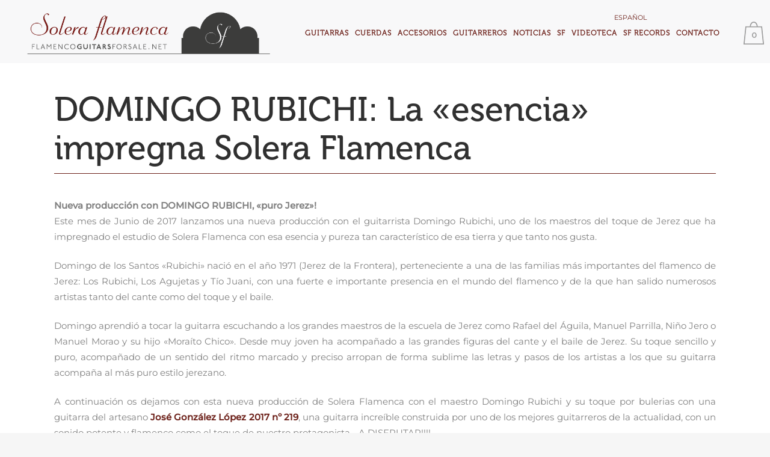

--- FILE ---
content_type: text/html; charset=UTF-8
request_url: https://www.flamencoguitarsforsale.net/domingo-rubichi-la-esencia-impregna-solera-flamenca/
body_size: 22213
content:

<!DOCTYPE html>
<html lang="es-ES">
<head>
	<meta charset="UTF-8" />
	
				<meta name="viewport" content="width=device-width,initial-scale=1,user-scalable=no">
		
            
                        <link rel="shortcut icon" type="image/x-icon" href="https://www.flamencoguitarsforsale.net/wp-content/uploads/2017/10/solera_fav.png">
            <link rel="apple-touch-icon" href="https://www.flamencoguitarsforsale.net/wp-content/uploads/2017/10/solera_fav.png"/>
        
	<link rel="profile" href="http://gmpg.org/xfn/11" />
	<link rel="pingback" href="https://www.flamencoguitarsforsale.net/xmlrpc.php" />

	<meta name='robots' content='index, follow, max-image-preview:large, max-snippet:-1, max-video-preview:-1' />
<link rel="alternate" hreflang="es" href="https://www.flamencoguitarsforsale.net/domingo-rubichi-la-esencia-impregna-solera-flamenca/" />
<link rel="alternate" hreflang="x-default" href="https://www.flamencoguitarsforsale.net/domingo-rubichi-la-esencia-impregna-solera-flamenca/" />
<script>window._wca = window._wca || [];</script>

	<!-- This site is optimized with the Yoast SEO plugin v23.3 - https://yoast.com/wordpress/plugins/seo/ -->
	<title>DOMINGO RUBICHI: La &quot;esencia&quot; impregna Solera Flamenca - Solera Flamenca</title>
	<link rel="canonical" href="https://www.flamencoguitarsforsale.net/domingo-rubichi-la-esencia-impregna-solera-flamenca/" />
	<meta property="og:locale" content="es_ES" />
	<meta property="og:type" content="article" />
	<meta property="og:title" content="DOMINGO RUBICHI: La &quot;esencia&quot; impregna Solera Flamenca - Solera Flamenca" />
	<meta property="og:description" content="Nueva producción con DOMINGO RUBICHI, «puro Jerez»! Este mes de Junio de 2017 lanzamos una nueva producción con el guitarrista Domingo Rubichi, uno de los maestros del toque de Jerez que ha impregnado el estudio de Solera Flamenca con esa..." />
	<meta property="og:url" content="https://www.flamencoguitarsforsale.net/domingo-rubichi-la-esencia-impregna-solera-flamenca/" />
	<meta property="og:site_name" content="Solera Flamenca" />
	<meta property="article:published_time" content="2017-06-20T10:17:19+00:00" />
	<meta property="article:modified_time" content="2017-11-28T10:19:07+00:00" />
	<meta property="og:image" content="https://i0.wp.com/www.cursorecuperarpuntos.es/wp-content/uploads/2017/11/Capa-12.jpg?fit=367%2C235&ssl=1" />
	<meta property="og:image:width" content="367" />
	<meta property="og:image:height" content="235" />
	<meta property="og:image:type" content="image/jpeg" />
	<meta name="author" content="admin" />
	<meta name="twitter:card" content="summary_large_image" />
	<meta name="twitter:creator" content="@admin" />
	<meta name="twitter:label1" content="Escrito por" />
	<meta name="twitter:data1" content="admin" />
	<meta name="twitter:label2" content="Tiempo de lectura" />
	<meta name="twitter:data2" content="1 minuto" />
	<script type="application/ld+json" class="yoast-schema-graph">{"@context":"https://schema.org","@graph":[{"@type":"Article","@id":"https://www.flamencoguitarsforsale.net/domingo-rubichi-la-esencia-impregna-solera-flamenca/#article","isPartOf":{"@id":"https://www.flamencoguitarsforsale.net/domingo-rubichi-la-esencia-impregna-solera-flamenca/"},"author":{"name":"admin","@id":"https://www.flamencoguitarsforsale.net/#/schema/person/b782a20ac5318cbdfac99ceb8cf36623"},"headline":"DOMINGO RUBICHI: La «esencia» impregna Solera Flamenca","datePublished":"2017-06-20T10:17:19+00:00","dateModified":"2017-11-28T10:19:07+00:00","mainEntityOfPage":{"@id":"https://www.flamencoguitarsforsale.net/domingo-rubichi-la-esencia-impregna-solera-flamenca/"},"wordCount":277,"commentCount":0,"publisher":{"@id":"https://www.flamencoguitarsforsale.net/#organization"},"image":{"@id":"https://www.flamencoguitarsforsale.net/domingo-rubichi-la-esencia-impregna-solera-flamenca/#primaryimage"},"thumbnailUrl":"https://i0.wp.com/www.flamencoguitarsforsale.net/wp-content/uploads/2017/11/Capa-12.jpg?fit=367%2C235&ssl=1","articleSection":["Sin categorizar"],"inLanguage":"es","potentialAction":[{"@type":"CommentAction","name":"Comment","target":["https://www.flamencoguitarsforsale.net/domingo-rubichi-la-esencia-impregna-solera-flamenca/#respond"]}]},{"@type":"WebPage","@id":"https://www.flamencoguitarsforsale.net/domingo-rubichi-la-esencia-impregna-solera-flamenca/","url":"https://www.flamencoguitarsforsale.net/domingo-rubichi-la-esencia-impregna-solera-flamenca/","name":"DOMINGO RUBICHI: La \"esencia\" impregna Solera Flamenca - Solera Flamenca","isPartOf":{"@id":"https://www.flamencoguitarsforsale.net/#website"},"primaryImageOfPage":{"@id":"https://www.flamencoguitarsforsale.net/domingo-rubichi-la-esencia-impregna-solera-flamenca/#primaryimage"},"image":{"@id":"https://www.flamencoguitarsforsale.net/domingo-rubichi-la-esencia-impregna-solera-flamenca/#primaryimage"},"thumbnailUrl":"https://i0.wp.com/www.flamencoguitarsforsale.net/wp-content/uploads/2017/11/Capa-12.jpg?fit=367%2C235&ssl=1","datePublished":"2017-06-20T10:17:19+00:00","dateModified":"2017-11-28T10:19:07+00:00","breadcrumb":{"@id":"https://www.flamencoguitarsforsale.net/domingo-rubichi-la-esencia-impregna-solera-flamenca/#breadcrumb"},"inLanguage":"es","potentialAction":[{"@type":"ReadAction","target":["https://www.flamencoguitarsforsale.net/domingo-rubichi-la-esencia-impregna-solera-flamenca/"]}]},{"@type":"ImageObject","inLanguage":"es","@id":"https://www.flamencoguitarsforsale.net/domingo-rubichi-la-esencia-impregna-solera-flamenca/#primaryimage","url":"https://i0.wp.com/www.flamencoguitarsforsale.net/wp-content/uploads/2017/11/Capa-12.jpg?fit=367%2C235&ssl=1","contentUrl":"https://i0.wp.com/www.flamencoguitarsforsale.net/wp-content/uploads/2017/11/Capa-12.jpg?fit=367%2C235&ssl=1","width":367,"height":235},{"@type":"BreadcrumbList","@id":"https://www.flamencoguitarsforsale.net/domingo-rubichi-la-esencia-impregna-solera-flamenca/#breadcrumb","itemListElement":[{"@type":"ListItem","position":1,"name":"Portada","item":"https://www.flamencoguitarsforsale.net/"},{"@type":"ListItem","position":2,"name":"Noticias","item":"https://www.flamencoguitarsforsale.net/noticias/"},{"@type":"ListItem","position":3,"name":"DOMINGO RUBICHI: La «esencia» impregna Solera Flamenca"}]},{"@type":"WebSite","@id":"https://www.flamencoguitarsforsale.net/#website","url":"https://www.flamencoguitarsforsale.net/","name":"Solera Flamenca","description":"","publisher":{"@id":"https://www.flamencoguitarsforsale.net/#organization"},"potentialAction":[{"@type":"SearchAction","target":{"@type":"EntryPoint","urlTemplate":"https://www.flamencoguitarsforsale.net/?s={search_term_string}"},"query-input":"required name=search_term_string"}],"inLanguage":"es"},{"@type":"Organization","@id":"https://www.flamencoguitarsforsale.net/#organization","name":"Solera Flamenca","url":"https://www.flamencoguitarsforsale.net/","logo":{"@type":"ImageObject","inLanguage":"es","@id":"https://www.flamencoguitarsforsale.net/#/schema/logo/image/","url":"https://i0.wp.com/www.cursorecuperarpuntos.es/wp-content/uploads/2017/10/logoSolera_footer-08.png?fit=371%2C192&ssl=1","contentUrl":"https://i0.wp.com/www.cursorecuperarpuntos.es/wp-content/uploads/2017/10/logoSolera_footer-08.png?fit=371%2C192&ssl=1","width":371,"height":192,"caption":"Solera Flamenca"},"image":{"@id":"https://www.flamencoguitarsforsale.net/#/schema/logo/image/"}},{"@type":"Person","@id":"https://www.flamencoguitarsforsale.net/#/schema/person/b782a20ac5318cbdfac99ceb8cf36623","name":"admin","image":{"@type":"ImageObject","inLanguage":"es","@id":"https://www.flamencoguitarsforsale.net/#/schema/person/image/","url":"https://secure.gravatar.com/avatar/800d2ee08d6a1292c47f8d572139d63d?s=96&d=mm&r=g","contentUrl":"https://secure.gravatar.com/avatar/800d2ee08d6a1292c47f8d572139d63d?s=96&d=mm&r=g","caption":"admin"},"sameAs":["https://x.com/admin"]}]}</script>
	<!-- / Yoast SEO plugin. -->


<link rel='dns-prefetch' href='//stats.wp.com' />
<link rel='dns-prefetch' href='//fonts.googleapis.com' />
<link rel='dns-prefetch' href='//c0.wp.com' />
<link rel='dns-prefetch' href='//i0.wp.com' />
<link href='http://fonts.googleapis.com' rel='preconnect' />
<link href='//fonts.gstatic.com' crossorigin='' rel='preconnect' />
<link rel="alternate" type="application/rss+xml" title="Solera Flamenca &raquo; Feed" href="https://www.flamencoguitarsforsale.net/feed/" />
<link rel="alternate" type="application/rss+xml" title="Solera Flamenca &raquo; Feed de los comentarios" href="https://www.flamencoguitarsforsale.net/comments/feed/" />
<link rel="alternate" type="application/rss+xml" title="Solera Flamenca &raquo; Comentario DOMINGO RUBICHI: La «esencia» impregna Solera Flamenca del feed" href="https://www.flamencoguitarsforsale.net/domingo-rubichi-la-esencia-impregna-solera-flamenca/feed/" />
<script type="text/javascript">
/* <![CDATA[ */
window._wpemojiSettings = {"baseUrl":"https:\/\/s.w.org\/images\/core\/emoji\/15.0.3\/72x72\/","ext":".png","svgUrl":"https:\/\/s.w.org\/images\/core\/emoji\/15.0.3\/svg\/","svgExt":".svg","source":{"concatemoji":"https:\/\/www.flamencoguitarsforsale.net\/wp-includes\/js\/wp-emoji-release.min.js?ver=6.6.4"}};
/*! This file is auto-generated */
!function(i,n){var o,s,e;function c(e){try{var t={supportTests:e,timestamp:(new Date).valueOf()};sessionStorage.setItem(o,JSON.stringify(t))}catch(e){}}function p(e,t,n){e.clearRect(0,0,e.canvas.width,e.canvas.height),e.fillText(t,0,0);var t=new Uint32Array(e.getImageData(0,0,e.canvas.width,e.canvas.height).data),r=(e.clearRect(0,0,e.canvas.width,e.canvas.height),e.fillText(n,0,0),new Uint32Array(e.getImageData(0,0,e.canvas.width,e.canvas.height).data));return t.every(function(e,t){return e===r[t]})}function u(e,t,n){switch(t){case"flag":return n(e,"\ud83c\udff3\ufe0f\u200d\u26a7\ufe0f","\ud83c\udff3\ufe0f\u200b\u26a7\ufe0f")?!1:!n(e,"\ud83c\uddfa\ud83c\uddf3","\ud83c\uddfa\u200b\ud83c\uddf3")&&!n(e,"\ud83c\udff4\udb40\udc67\udb40\udc62\udb40\udc65\udb40\udc6e\udb40\udc67\udb40\udc7f","\ud83c\udff4\u200b\udb40\udc67\u200b\udb40\udc62\u200b\udb40\udc65\u200b\udb40\udc6e\u200b\udb40\udc67\u200b\udb40\udc7f");case"emoji":return!n(e,"\ud83d\udc26\u200d\u2b1b","\ud83d\udc26\u200b\u2b1b")}return!1}function f(e,t,n){var r="undefined"!=typeof WorkerGlobalScope&&self instanceof WorkerGlobalScope?new OffscreenCanvas(300,150):i.createElement("canvas"),a=r.getContext("2d",{willReadFrequently:!0}),o=(a.textBaseline="top",a.font="600 32px Arial",{});return e.forEach(function(e){o[e]=t(a,e,n)}),o}function t(e){var t=i.createElement("script");t.src=e,t.defer=!0,i.head.appendChild(t)}"undefined"!=typeof Promise&&(o="wpEmojiSettingsSupports",s=["flag","emoji"],n.supports={everything:!0,everythingExceptFlag:!0},e=new Promise(function(e){i.addEventListener("DOMContentLoaded",e,{once:!0})}),new Promise(function(t){var n=function(){try{var e=JSON.parse(sessionStorage.getItem(o));if("object"==typeof e&&"number"==typeof e.timestamp&&(new Date).valueOf()<e.timestamp+604800&&"object"==typeof e.supportTests)return e.supportTests}catch(e){}return null}();if(!n){if("undefined"!=typeof Worker&&"undefined"!=typeof OffscreenCanvas&&"undefined"!=typeof URL&&URL.createObjectURL&&"undefined"!=typeof Blob)try{var e="postMessage("+f.toString()+"("+[JSON.stringify(s),u.toString(),p.toString()].join(",")+"));",r=new Blob([e],{type:"text/javascript"}),a=new Worker(URL.createObjectURL(r),{name:"wpTestEmojiSupports"});return void(a.onmessage=function(e){c(n=e.data),a.terminate(),t(n)})}catch(e){}c(n=f(s,u,p))}t(n)}).then(function(e){for(var t in e)n.supports[t]=e[t],n.supports.everything=n.supports.everything&&n.supports[t],"flag"!==t&&(n.supports.everythingExceptFlag=n.supports.everythingExceptFlag&&n.supports[t]);n.supports.everythingExceptFlag=n.supports.everythingExceptFlag&&!n.supports.flag,n.DOMReady=!1,n.readyCallback=function(){n.DOMReady=!0}}).then(function(){return e}).then(function(){var e;n.supports.everything||(n.readyCallback(),(e=n.source||{}).concatemoji?t(e.concatemoji):e.wpemoji&&e.twemoji&&(t(e.twemoji),t(e.wpemoji)))}))}((window,document),window._wpemojiSettings);
/* ]]> */
</script>
<link rel='stylesheet' id='popup-maker-site-css' href='//www.flamencoguitarsforsale.net/wp-content/uploads/pum/pum-site-styles.css?generated=1766145320&#038;ver=1.21.5' type='text/css' media='all' />
<style id='wp-emoji-styles-inline-css' type='text/css'>

	img.wp-smiley, img.emoji {
		display: inline !important;
		border: none !important;
		box-shadow: none !important;
		height: 1em !important;
		width: 1em !important;
		margin: 0 0.07em !important;
		vertical-align: -0.1em !important;
		background: none !important;
		padding: 0 !important;
	}
</style>
<link rel='stylesheet' id='wp-block-library-css' href='https://c0.wp.com/c/6.6.4/wp-includes/css/dist/block-library/style.min.css' type='text/css' media='all' />
<link rel='stylesheet' id='wp-components-css' href='https://c0.wp.com/c/6.6.4/wp-includes/css/dist/components/style.min.css' type='text/css' media='all' />
<link rel='stylesheet' id='wp-preferences-css' href='https://c0.wp.com/c/6.6.4/wp-includes/css/dist/preferences/style.min.css' type='text/css' media='all' />
<link rel='stylesheet' id='wp-block-editor-css' href='https://c0.wp.com/c/6.6.4/wp-includes/css/dist/block-editor/style.min.css' type='text/css' media='all' />
<link rel='stylesheet' id='popup-maker-block-library-style-css' href='https://www.flamencoguitarsforsale.net/wp-content/uploads/hummingbird-assets/f14838aa09e57c5366ec291f907b7aa1.css' type='text/css' media='all' />
<link rel='stylesheet' id='wphb-1-css' href='https://www.flamencoguitarsforsale.net/wp-content/uploads/hummingbird-assets/a9eee222c6516701976394763d08663b.css' type='text/css' media='all' />
<style id='jetpack-sharing-buttons-style-inline-css' type='text/css'>
.jetpack-sharing-buttons__services-list{display:flex;flex-direction:row;flex-wrap:wrap;gap:0;list-style-type:none;margin:5px;padding:0}.jetpack-sharing-buttons__services-list.has-small-icon-size{font-size:12px}.jetpack-sharing-buttons__services-list.has-normal-icon-size{font-size:16px}.jetpack-sharing-buttons__services-list.has-large-icon-size{font-size:24px}.jetpack-sharing-buttons__services-list.has-huge-icon-size{font-size:36px}@media print{.jetpack-sharing-buttons__services-list{display:none!important}}.editor-styles-wrapper .wp-block-jetpack-sharing-buttons{gap:0;padding-inline-start:0}ul.jetpack-sharing-buttons__services-list.has-background{padding:1.25em 2.375em}
</style>
<style id='classic-theme-styles-inline-css' type='text/css'>
/*! This file is auto-generated */
.wp-block-button__link{color:#fff;background-color:#32373c;border-radius:9999px;box-shadow:none;text-decoration:none;padding:calc(.667em + 2px) calc(1.333em + 2px);font-size:1.125em}.wp-block-file__button{background:#32373c;color:#fff;text-decoration:none}
</style>
<style id='global-styles-inline-css' type='text/css'>
:root{--wp--preset--aspect-ratio--square: 1;--wp--preset--aspect-ratio--4-3: 4/3;--wp--preset--aspect-ratio--3-4: 3/4;--wp--preset--aspect-ratio--3-2: 3/2;--wp--preset--aspect-ratio--2-3: 2/3;--wp--preset--aspect-ratio--16-9: 16/9;--wp--preset--aspect-ratio--9-16: 9/16;--wp--preset--color--black: #000000;--wp--preset--color--cyan-bluish-gray: #abb8c3;--wp--preset--color--white: #ffffff;--wp--preset--color--pale-pink: #f78da7;--wp--preset--color--vivid-red: #cf2e2e;--wp--preset--color--luminous-vivid-orange: #ff6900;--wp--preset--color--luminous-vivid-amber: #fcb900;--wp--preset--color--light-green-cyan: #7bdcb5;--wp--preset--color--vivid-green-cyan: #00d084;--wp--preset--color--pale-cyan-blue: #8ed1fc;--wp--preset--color--vivid-cyan-blue: #0693e3;--wp--preset--color--vivid-purple: #9b51e0;--wp--preset--gradient--vivid-cyan-blue-to-vivid-purple: linear-gradient(135deg,rgba(6,147,227,1) 0%,rgb(155,81,224) 100%);--wp--preset--gradient--light-green-cyan-to-vivid-green-cyan: linear-gradient(135deg,rgb(122,220,180) 0%,rgb(0,208,130) 100%);--wp--preset--gradient--luminous-vivid-amber-to-luminous-vivid-orange: linear-gradient(135deg,rgba(252,185,0,1) 0%,rgba(255,105,0,1) 100%);--wp--preset--gradient--luminous-vivid-orange-to-vivid-red: linear-gradient(135deg,rgba(255,105,0,1) 0%,rgb(207,46,46) 100%);--wp--preset--gradient--very-light-gray-to-cyan-bluish-gray: linear-gradient(135deg,rgb(238,238,238) 0%,rgb(169,184,195) 100%);--wp--preset--gradient--cool-to-warm-spectrum: linear-gradient(135deg,rgb(74,234,220) 0%,rgb(151,120,209) 20%,rgb(207,42,186) 40%,rgb(238,44,130) 60%,rgb(251,105,98) 80%,rgb(254,248,76) 100%);--wp--preset--gradient--blush-light-purple: linear-gradient(135deg,rgb(255,206,236) 0%,rgb(152,150,240) 100%);--wp--preset--gradient--blush-bordeaux: linear-gradient(135deg,rgb(254,205,165) 0%,rgb(254,45,45) 50%,rgb(107,0,62) 100%);--wp--preset--gradient--luminous-dusk: linear-gradient(135deg,rgb(255,203,112) 0%,rgb(199,81,192) 50%,rgb(65,88,208) 100%);--wp--preset--gradient--pale-ocean: linear-gradient(135deg,rgb(255,245,203) 0%,rgb(182,227,212) 50%,rgb(51,167,181) 100%);--wp--preset--gradient--electric-grass: linear-gradient(135deg,rgb(202,248,128) 0%,rgb(113,206,126) 100%);--wp--preset--gradient--midnight: linear-gradient(135deg,rgb(2,3,129) 0%,rgb(40,116,252) 100%);--wp--preset--font-size--small: 13px;--wp--preset--font-size--medium: 20px;--wp--preset--font-size--large: 36px;--wp--preset--font-size--x-large: 42px;--wp--preset--font-family--inter: "Inter", sans-serif;--wp--preset--font-family--cardo: Cardo;--wp--preset--spacing--20: 0.44rem;--wp--preset--spacing--30: 0.67rem;--wp--preset--spacing--40: 1rem;--wp--preset--spacing--50: 1.5rem;--wp--preset--spacing--60: 2.25rem;--wp--preset--spacing--70: 3.38rem;--wp--preset--spacing--80: 5.06rem;--wp--preset--shadow--natural: 6px 6px 9px rgba(0, 0, 0, 0.2);--wp--preset--shadow--deep: 12px 12px 50px rgba(0, 0, 0, 0.4);--wp--preset--shadow--sharp: 6px 6px 0px rgba(0, 0, 0, 0.2);--wp--preset--shadow--outlined: 6px 6px 0px -3px rgba(255, 255, 255, 1), 6px 6px rgba(0, 0, 0, 1);--wp--preset--shadow--crisp: 6px 6px 0px rgba(0, 0, 0, 1);}:where(.is-layout-flex){gap: 0.5em;}:where(.is-layout-grid){gap: 0.5em;}body .is-layout-flex{display: flex;}.is-layout-flex{flex-wrap: wrap;align-items: center;}.is-layout-flex > :is(*, div){margin: 0;}body .is-layout-grid{display: grid;}.is-layout-grid > :is(*, div){margin: 0;}:where(.wp-block-columns.is-layout-flex){gap: 2em;}:where(.wp-block-columns.is-layout-grid){gap: 2em;}:where(.wp-block-post-template.is-layout-flex){gap: 1.25em;}:where(.wp-block-post-template.is-layout-grid){gap: 1.25em;}.has-black-color{color: var(--wp--preset--color--black) !important;}.has-cyan-bluish-gray-color{color: var(--wp--preset--color--cyan-bluish-gray) !important;}.has-white-color{color: var(--wp--preset--color--white) !important;}.has-pale-pink-color{color: var(--wp--preset--color--pale-pink) !important;}.has-vivid-red-color{color: var(--wp--preset--color--vivid-red) !important;}.has-luminous-vivid-orange-color{color: var(--wp--preset--color--luminous-vivid-orange) !important;}.has-luminous-vivid-amber-color{color: var(--wp--preset--color--luminous-vivid-amber) !important;}.has-light-green-cyan-color{color: var(--wp--preset--color--light-green-cyan) !important;}.has-vivid-green-cyan-color{color: var(--wp--preset--color--vivid-green-cyan) !important;}.has-pale-cyan-blue-color{color: var(--wp--preset--color--pale-cyan-blue) !important;}.has-vivid-cyan-blue-color{color: var(--wp--preset--color--vivid-cyan-blue) !important;}.has-vivid-purple-color{color: var(--wp--preset--color--vivid-purple) !important;}.has-black-background-color{background-color: var(--wp--preset--color--black) !important;}.has-cyan-bluish-gray-background-color{background-color: var(--wp--preset--color--cyan-bluish-gray) !important;}.has-white-background-color{background-color: var(--wp--preset--color--white) !important;}.has-pale-pink-background-color{background-color: var(--wp--preset--color--pale-pink) !important;}.has-vivid-red-background-color{background-color: var(--wp--preset--color--vivid-red) !important;}.has-luminous-vivid-orange-background-color{background-color: var(--wp--preset--color--luminous-vivid-orange) !important;}.has-luminous-vivid-amber-background-color{background-color: var(--wp--preset--color--luminous-vivid-amber) !important;}.has-light-green-cyan-background-color{background-color: var(--wp--preset--color--light-green-cyan) !important;}.has-vivid-green-cyan-background-color{background-color: var(--wp--preset--color--vivid-green-cyan) !important;}.has-pale-cyan-blue-background-color{background-color: var(--wp--preset--color--pale-cyan-blue) !important;}.has-vivid-cyan-blue-background-color{background-color: var(--wp--preset--color--vivid-cyan-blue) !important;}.has-vivid-purple-background-color{background-color: var(--wp--preset--color--vivid-purple) !important;}.has-black-border-color{border-color: var(--wp--preset--color--black) !important;}.has-cyan-bluish-gray-border-color{border-color: var(--wp--preset--color--cyan-bluish-gray) !important;}.has-white-border-color{border-color: var(--wp--preset--color--white) !important;}.has-pale-pink-border-color{border-color: var(--wp--preset--color--pale-pink) !important;}.has-vivid-red-border-color{border-color: var(--wp--preset--color--vivid-red) !important;}.has-luminous-vivid-orange-border-color{border-color: var(--wp--preset--color--luminous-vivid-orange) !important;}.has-luminous-vivid-amber-border-color{border-color: var(--wp--preset--color--luminous-vivid-amber) !important;}.has-light-green-cyan-border-color{border-color: var(--wp--preset--color--light-green-cyan) !important;}.has-vivid-green-cyan-border-color{border-color: var(--wp--preset--color--vivid-green-cyan) !important;}.has-pale-cyan-blue-border-color{border-color: var(--wp--preset--color--pale-cyan-blue) !important;}.has-vivid-cyan-blue-border-color{border-color: var(--wp--preset--color--vivid-cyan-blue) !important;}.has-vivid-purple-border-color{border-color: var(--wp--preset--color--vivid-purple) !important;}.has-vivid-cyan-blue-to-vivid-purple-gradient-background{background: var(--wp--preset--gradient--vivid-cyan-blue-to-vivid-purple) !important;}.has-light-green-cyan-to-vivid-green-cyan-gradient-background{background: var(--wp--preset--gradient--light-green-cyan-to-vivid-green-cyan) !important;}.has-luminous-vivid-amber-to-luminous-vivid-orange-gradient-background{background: var(--wp--preset--gradient--luminous-vivid-amber-to-luminous-vivid-orange) !important;}.has-luminous-vivid-orange-to-vivid-red-gradient-background{background: var(--wp--preset--gradient--luminous-vivid-orange-to-vivid-red) !important;}.has-very-light-gray-to-cyan-bluish-gray-gradient-background{background: var(--wp--preset--gradient--very-light-gray-to-cyan-bluish-gray) !important;}.has-cool-to-warm-spectrum-gradient-background{background: var(--wp--preset--gradient--cool-to-warm-spectrum) !important;}.has-blush-light-purple-gradient-background{background: var(--wp--preset--gradient--blush-light-purple) !important;}.has-blush-bordeaux-gradient-background{background: var(--wp--preset--gradient--blush-bordeaux) !important;}.has-luminous-dusk-gradient-background{background: var(--wp--preset--gradient--luminous-dusk) !important;}.has-pale-ocean-gradient-background{background: var(--wp--preset--gradient--pale-ocean) !important;}.has-electric-grass-gradient-background{background: var(--wp--preset--gradient--electric-grass) !important;}.has-midnight-gradient-background{background: var(--wp--preset--gradient--midnight) !important;}.has-small-font-size{font-size: var(--wp--preset--font-size--small) !important;}.has-medium-font-size{font-size: var(--wp--preset--font-size--medium) !important;}.has-large-font-size{font-size: var(--wp--preset--font-size--large) !important;}.has-x-large-font-size{font-size: var(--wp--preset--font-size--x-large) !important;}
:where(.wp-block-post-template.is-layout-flex){gap: 1.25em;}:where(.wp-block-post-template.is-layout-grid){gap: 1.25em;}
:where(.wp-block-columns.is-layout-flex){gap: 2em;}:where(.wp-block-columns.is-layout-grid){gap: 2em;}
:root :where(.wp-block-pullquote){font-size: 1.5em;line-height: 1.6;}
</style>
<link rel='stylesheet' id='contact-form-7-css' href='https://www.flamencoguitarsforsale.net/wp-content/uploads/hummingbird-assets/383eace0b12e38cf41e1f928d7728088.css' type='text/css' media='all' />
<link rel='stylesheet' id='widgetopts-styles-css' href='https://www.flamencoguitarsforsale.net/wp-content/plugins/widget-options/assets/css/widget-options.css?ver=4.1.3' type='text/css' media='all' />
<style id='woocommerce-inline-inline-css' type='text/css'>
.woocommerce form .form-row .required { visibility: visible; }
</style>
<link rel='stylesheet' id='wphb-2-css' href='https://www.flamencoguitarsforsale.net/wp-content/uploads/hummingbird-assets/3783b2b18d75c406ee55f38336ef70e3.css' type='text/css' media='all' />
<link rel='stylesheet' id='bridge-default-style-css' href='https://www.flamencoguitarsforsale.net/wp-content/themes/bridge/style.css?ver=6.6.4' type='text/css' media='all' />
<link rel='stylesheet' id='wphb-3-css' href='https://www.flamencoguitarsforsale.net/wp-content/uploads/hummingbird-assets/b40a4338eccca95d211052f2b9634943.css' type='text/css' media='all' />
<link rel='stylesheet' id='bridge-qode-dripicons-css' href='https://www.flamencoguitarsforsale.net/wp-content/themes/bridge/css/dripicons/dripicons.css?ver=6.6.4' type='text/css' media='all' />
<link rel='stylesheet' id='wphb-4-css' href='https://www.flamencoguitarsforsale.net/wp-content/uploads/hummingbird-assets/4e48bacce57d3237da536ee0d6ef9e94.css' type='text/css' media='all' />
<link rel='stylesheet' id='bridge-stylesheet-css' href='https://www.flamencoguitarsforsale.net/wp-content/themes/bridge/css/stylesheet.min.css?ver=6.6.4' type='text/css' media='all' />
<style id='bridge-stylesheet-inline-css' type='text/css'>
   .postid-723.disabled_footer_top .footer_top_holder, .postid-723.disabled_footer_bottom .footer_bottom_holder { display: none;}


</style>
<link rel='stylesheet' id='bridge-woocommerce-css' href='https://www.flamencoguitarsforsale.net/wp-content/themes/bridge/css/woocommerce.min.css?ver=6.6.4' type='text/css' media='all' />
<link rel='stylesheet' id='bridge-woocommerce-responsive-css' href='https://www.flamencoguitarsforsale.net/wp-content/themes/bridge/css/woocommerce_responsive.min.css?ver=6.6.4' type='text/css' media='all' />
<link rel='stylesheet' id='bridge-print-css' href='https://www.flamencoguitarsforsale.net/wp-content/uploads/hummingbird-assets/c0424a3a39805b3b8500d328d07701c7.css' type='text/css' media='all' />
<link rel='stylesheet' id='bridge-style-dynamic-css' href='https://www.flamencoguitarsforsale.net/wp-content/themes/bridge/css/style_dynamic.css?ver=1740391396' type='text/css' media='all' />
<link rel='stylesheet' id='bridge-responsive-css' href='https://www.flamencoguitarsforsale.net/wp-content/themes/bridge/css/responsive.min.css?ver=6.6.4' type='text/css' media='all' />
<link rel='stylesheet' id='bridge-style-dynamic-responsive-css' href='https://www.flamencoguitarsforsale.net/wp-content/themes/bridge/css/style_dynamic_responsive.css?ver=1740391396' type='text/css' media='all' />
<style id='bridge-style-dynamic-responsive-inline-css' type='text/css'>
@font-face {
	font-family: 'Museo300-Regular';
	src: url('fonts/Museo300-Regular.eot');
	src: local('Museo300-Regular'), url('fonts/Museo300-Regular.woff') format('woff'), url('fonts/Museo300-Regular.ttf') format('truetype'), url('fonts/Museo300-Regular.svg') format('svg');
	font-weight: normal;
	font-style: normal;
}
@font-face {
	font-family: 'Museo500-Regular';
	src: url('fonts/Museo500-Regular.eot');
	src: local('Museo500-Regular'), url('fonts/Museo500-Regular.woff') format('woff'), url('fonts/Museo500-Regular.ttf') format('truetype'), url('fonts/Museo500-Regular.svg') format('svg');
	font-weight: normal;
	font-style: normal;
}
/* Montserrat Regular 400 */
@font-face {
    font-family: 'Montserrat';
    font-style: normal;
    font-weight: 400;
    font-display: swap;
    src: url('fonts/montserrat/Montserrat-Regular.woff2') format('woff2'),
         url('fonts/montserrat/Montserrat-Regular.ttf') format('truetype');
}

/* Montserrat Medium 500 */
@font-face {
    font-family: 'Montserrat';
    font-style: normal;
    font-weight: 500;
    font-display: swap;
    src: url('fonts/montserrat/Montserrat-Medium.woff2') format('woff2'),
         url('fonts/montserrat/Montserrat-Medium.ttf') format('truetype');
}
.wrapper,.wrapper *{
  font-family: 'Montserrat', sans-serif;
  font-size:15px;
 /* color:#4d4d4d;*/
}

.woocommerce form.checkout .col2-set .form-row-wide {clear: both;}
#billing_country_field  {clear: both;}
.footer_bottom_holder {background-color: #e1e1e1 !important;}
.footer_top_holder {    background-color: #fff !important;}
.woocommerce input[type=text]:not(.qode_search_field), .woocommerce input[type=password], .woocommerce input[type=email], .woocommerce textarea, .woocommerce-page input[type=tel], .woocommerce-page input[type=text]:not(.qode_search_field), .woocommerce-page input[type=password], .woocommerce-page input[type=email], .woocommerce-page textarea {border: 1px solid #818181;}
.woocommerce ul.products li.product .add-to-cart-button-outer {display:none;}
.add-to-cart-button-inner {display:none;}

/*PER PANTALLES > 1100 px*/
.content, .content .container, .full_width{
  background:#fff;
  padding-top:40px;
}

.home .full_width{
  padding-top: 0;
}
.home  .content{
  padding-top:0!important;
}

.product{
  /*border-top:1px solid #460000;*/
  /*padding:60px 30px;
  width:1040px;
  border-top:1px solid #460000;
  border-bottom:1px solid #460000;*/
}
.woocommerce .product .images{
  width:340px;
  margin:0;
  padding:60px 40px 60px 30px;
}
.woocommerce .summary {
  width: 660px;
  padding:60px 30px 60px 0;
}

.woocommerce .summary .stock{
  display:none!important;
}

.woocommerce .summary .price{
  background-color:#f9f9f9;
  min-height: 45px;
  margin-bottom:20px;
}
.woocommerce .summary .price .tagPrice, .woocommerce .summary .price .tagPriceValue{
  font-family: 'Montserrat', sans-serif !important;
  font-weight: 500 !important; /* Medium */
  text-transform: uppercase;
  letter-spacing: 1px;  
  color:#6e231c;
  font-size: 18px;
  line-height: 2em;
  margin:7px 0 0 20px;
  float:left;
}
.woocommerce .summary .price .tagPriceValue{
  float:right;
  margin:-4px 20px 0 0;
}
.woocommerce .summary .price .tagPriceValue, .woocommerce .summary .price .tagPriceValue *{
  font-size:26px!important;
  line-height: auto!important;
  color:#6e231c!important;
  font-family: 'Montserrat', sans-serif !important;
  font-weight: 500 !important; /* Medium */
}
.woocommerce div.product .cart{
  margin:0!important;
}
.q_accordion_holder{
  margin:0 0 20px;
}
.q_accordion_holder.accordion.boxed .ui-accordion-header{
  background-color:#f9f9f9;
  text-align: left;
  font-size: 15px;
  padding-top:6px;
  margin-bottom: 0;
}
.q_accordion_holder.accordion.boxed .ui-accordion-header .tab-title{
  margin:0 0 0 20px;
  color:#6e231c;
  font-family: 'Montserrat', sans-serif !important;
  font-weight: 500 !important; /* Medium */
}
.q_accordion_holder.accordion div.accordion_content{
  background-color:#f9f9f9;
  padding: 0 20px 20px;
}
.woocommerce table.shop_attributes{
  width:100%;
}
.q_accordion_holder.boxed div.accordion_content_inner{
  padding:0!important;
}
.woocommerce table.shop_attributes th, .woocommerce table.shop_attributes td{
  padding:6px 0 0;
  font-size:15px;
  text-transform: none;
  border-bottom:1px solid #9e6b67;
  color:#6e231c;
  font-weight: normal;
  font-family: 'Montserrat', sans-serif !important;
  font-weight: 400 !important; /* Regular */
}
.woocommerce table.shop_attributes td, .woocommerce table.shop_attributes td *{
  font-weight: normal;
  color:#6e231c;
  font-size:14px;
}

.llistaVideos{
  padding:0px;
}
.llistaVideos h4{
 margin:0 0 20px 20px; 
 font-size:18px;
  font-family: 'Montserrat', sans-serif !important;
  font-weight: 400 !important; /* Regular */
}
.llistaVideos iframe{
  float:left;width:300px;margin:0 0 0 20px;height:180px;
}
.llistaVideos > iframe:first-child{
  margin:0;
}

.woocommerce .product h1.product_title{
  font-size: 56px;
  text-transform:none;
  line-height: 64px;
  margin-bottom: 40px;
  border-bottom: 1px solid #6e231c;
  padding-bottom: 10px;
}
.woocommerce-product-details__short-description p{
  text-align: justify;
  margin: 0 0 20px;
}

.related.products{
  padding:0 20px 0px;
  border-bottom:1px solid #6e231c;
  border-top:1px solid #6e231c;
}

.woocommerce .product .images figure{margin:0!important;}
.woocommerce-product-gallery__image{margin:0!important;padding:0!important;}
.navGallery_LP{float:left;width: 340px;position:realtive;margin-top:60px;}
.navGallery_LP .prev-nav, .navGallery_LP .next-nav{width:20px;float:left;height:88px;}
.navGallery_LP .prev-nav i, .navGallery_LP .next-nav i{font-size:20px!important;margin-top:36px;}

.woocommerce .product .onsale{display:none!important;}

.navGallery_LP .prev-nav i, .navGallery_LP .next-nav i{
  width:20px;height:20px;display:block;
  background-image:url('img/next_arrow.png');
  background-size:cover;
  cursor: pointer;
}
.navGallery_LP .prev-nav i{
  background-image:url('img/prev_arrow.png');
}


.navGallery_LP .next-nav{}
.navGallery_LP .wrapnav{overflow:hidden;width:300px;float:left;position:relative;height:88px;}
.navGallery_LP .innernav{width:5000px;position:absolute;left:0;} 
.navGallery_LP .woocommerce-product-gallery__image{width:88px!important;margin:0 0 0 9px!important;padding:0!important;}

.title_outer.title_without_animation{display:none;}
.page_header{border-bottom:0!important;}

.woocommerce div.product .cart, .woocommerce div.product .product_meta{
  margin-bottom:20px;
}
.product_meta a{
  color:#6e231c;
  font-family: 'Museo300-Regular'!important;
  text-transform: uppercase;
  font-size:13px;
}

h1, .h1, .title h1{
  font-family: 'Museo500-Regular'!important;
  letter-spacing: 0!important;
}

.CuerdasTitol {font-size: 36px !important;
color: #6e231c !important;
padding-top: 20px;
    text-transform: none;
    line-height: 64px;
    margin-bottom: 40px;
    font-family: 'Museo500-Regular' !important;
    letter-spacing: 0 !important;
    padding-bottom: 10px;
    border-bottom: 1px solid #6e231c;
    font-weight: normal;}
.CuerdasArtistas {color: #6e231c !important;
    padding: 10px; 
    font-size: 26px !important;
    line-height: 28px;}

nav.main_menu > ul > li > a{
  padding:0 10px;
}

nav.main_menu > ul > li > a, nav.main_menu > ul > li > a *{
  font-size:12px!important;
  /*font-family: 'Museo300-Regular'!important;*/
  font-family: monospace;
  text-transform: uppercase!important;
  color:#6e231c;
}

.q_logo{
  margin-top:10px;
}
.q_logo img{
  max-height:70px;
}

.qode-related-upsells-title{
  font-family: 'Montserrat', sans-serif !important;
  font-weight: 500 !important; /* Medium */
  text-transform: uppercase;
  letter-spacing: 1px;
  color: #6e231c;
  font-size: 18px;
  line-height: 2em;
  margin: 20px 0 0 10px;
  text-align: center;
}


.woocommerce ul.products li.product, .woocommerce ul.products li.product a.product-category, .woocommerce-page ul.products li.product a.product-category{
}

.woocommerce ul.products li.product .top-product-section{
  width:40%;
  float:left;
  margin:0;
}
.woocommerce ul.products li.product a.product-category.product-info, 
.woocommerce-page ul.products li.product a.product-category.product-info{
  width:60%;
  float:left;
  margin:0;
}
.woocommerce ul.products li.product h6{
  padding:0;
  font-family: 'Museo500-Regular' !important;
  letter-spacing: 0 !important;
  text-align: left;
  color:#6e231c;
  margin:0 0 12px;
  font-size:18px;
  line-height:23px;
min-height:65px;
}

.woocommerce ul.products li.product .price{
  text-align: left;
  margin:16px 0 0!important;
  
}
.woocommerce ul.products li.product .price, .woocommerce ul.products li.product .price *{
  font-family: 'Montserrat', sans-serif !important;
  font-weight: 500 !important; /* Medium */
  font-size: 22px !important;
  color: #6e231c;
}

.woocommerce ul.products li.product a.product-category.product-info, .woocommerce-page ul.products li.product a.product-category.product-info{
  font-size:14px;
  line-height:20px;
}

.woocommerce ul.products li.product a.product-category.product-info ul, 
.woocommerce-page ul.products li.product a.product-category.product-info ul{
  padding:0!important;
  list-style: none!important;
}

.woocommerce .product .onsale.out-of-stock-button{
  background-color:#6e231c;
  margin-left:-16px;
  margin-top:-5px;
}
.out-of-stock-button-inner{
  color:#fff;
  letter-spacing: 0 !important;
  font-size:11px;
  display:block;
  margin-top:10px;
}

.woocommerce ul.products li.product:hover h6{
  color:#6e231c!important;
}
.woocommerce ul.products li.product .image-wrapper img{
  opacity:1!important;
}

.woocommerce .content .container .container_inner, .woocommerce-page .content .container .container_inner{
  padding:50px 0 180px;
}

.iconFold{
  width:20px;height:20px;display:block;
  background-image:url('img/down_arrow.png');
  background-size:cover;
  cursor: pointer;
  float:right;
  margin:6px 20px 0 0;
}
.ui-state-active .iconFold{
  background-image:url('img/up_arrow.png');
}

.borderTop{
  /*border-top:1px solid #6e231c;*/
}

.linkHome{
  font-family: 'Montserrat', sans-serif !important;
  font-weight: 500 !important; /* Medium */
  color:#6e231c;
  text-transform: uppercase;
  font-size:18px;
  background-image:url('img/link_arrow.png');
  background-repeat: no-repeat;
  background-position: center right; 
  padding:7px 28px 4px 0;
}


.latest_post_holder li{
  margin:0!important;
  width:33%!important;
}
.latest_post_holder li .latest_post{
  padding:19px 50px 10px 0!important;
}
.latest_post_holder li .latest_post h5 a{
  font-family: 'Museo300-Regular';
  margin: 0 0 12px;
  font-size: 18px;
  line-height: 23px;
  text-transform: none;
  color:#6e231c;
}

.latest_post_holder li .latest_post .excerpt{
  font-size: 14px;
  line-height: 20px;
}
.latest_post_holder li .latest_post .post_infos .dots, .latest_post_holder li .latest_post .post_infos .post_comments{
  display:none!important;
}

.home .wpb_text_column h5{
  font-family: 'Museo300-Regular';
  margin: 0 0 12px;
  font-size: 24px;
  line-height: 26px;
  text-transform: none;
}
.home .wpb_text_column p, .home .wpb_text_column p *{
  font-size: 15px;
  line-height: 22px;
  /*color:#6e231c*/
}

.fa{
  font-family: FontAwesome!important;
}
#custom_html-2 *{
  font-family: 'Montserrat', sans-serif !important;
  font-weight: 400 !important; /* Regular */
  color:#94211c!important;
  font-size: 13px;
  line-height: 17px;
}
#custom_html-2 p{
  margin:12px 0;
}

header.scrolled .normal{
  display:none;
}

header.scrolled .mobile{
  display:block;
  height:36px!important;
  opacity: 1;
}

.blog_small_image .type-post{
  width:33%;
  float:left;
}
.blog_small_image .type-post .post_image{
  width:100%!important;
}
.blog_small_image .type-post .post_text{
  padding:19px 50px 10px 0 !important;
  width:auto!important;
}
.blog_small_image .type-post .post_text .post_text_inner{
  width:100%!important;
  padding:0!important;
  margin:0!important;
}

.blog_holder article .post_info{
  display:none!important;
}
.blog_small_image .type-post .post_text , .blog_small_image .type-post .post_text *{
font-size: 14px!important;
line-height: 20px!important;
}
.blog_small_image .type-post .post_text h2{
  margin: 0 0 12px;
}
.blog_small_image .type-post .post_text h2{
  border:0!important;
  padding-bottom:0!important;
}
.blog_small_image .type-post .post_text h2 a{
    font-family: 'Museo500-Regular';
    font-size: 18px!important;
    line-height: 23px!important;
    text-transform: none;
    color: #6e231c;
}

.blog_holder article .post_info a, .blog_holder article .post_text h2 .date{
  display:none;
}

.blog_holder article .post_info a, .blog_holder article .post_text h2{
  font-size: 56px;
text-transform: none;
line-height: 64px;
margin-bottom: 40px;
font-family: 'Museo500-Regular' !important;
letter-spacing: 0 !important;
padding-bottom:10px;
border-bottom: 1px solid #6e231c;
font-weight: normal;
}

.drop_down .narrow .second .inner ul li a,.drop_down .narrow .second .inner ul li a * {
  color:#fff!important;
  text-transform: uppercase;
  font-size: 12px !important;
  font-family: 'Museo300-Regular' !important;
  font-weight: normal;
}

.archive .term-title{
  font-size: 56px;
text-transform: none;
line-height: 64px;
margin-bottom: 10px;
font-family: 'Museo500-Regular' !important;
letter-spacing: 0 !important;
font-weight: normal;
}
.archive .term-description{
  padding:0 0 20px;
  margin:0 0 50px;
  text-align: justify;
 /* border-bottom:1px solid #6e231c;*/
border-bottom:0 !important;
}
.archive .term-description p{
  margin:0 0 12px;
  width:100% !important;
} 

.archive .products{border-top:1px solid #6e231c;padding-top:40px!important;}
.latest_post_holder.boxes > ul > li, .latest_post_holder.dividers > ul > li{
  background: transparent!important;
}

.titolBloc{
font-size: 56px;
text-transform: none;
line-height: 64px;
margin-bottom: 40px;
font-family: 'Museo500-Regular' !important;
letter-spacing: 0 !important;
padding-bottom:10px;
border-bottom: 1px solid #6e231c;
font-weight: normal;
}

.destacatSlide{
font-family: 'Museo500-Regular' !important;
font-size: 40px!important;
line-height: 50px!important;
color:#fff!important;
}

.blog_holder article .post_text .post_text_inner{
  padding:0!important;
}

.content .container .container_inner{
  padding:50px 0 100px!important;
}
.textSlideHome,.textSlideHome *{
  font-size: 50px !important;
  text-transform: none !important;
  line-height: 15px !important;
  margin-bottom: 40px !important;
  font-family: 'Museo500-Regular' !important;
  letter-spacing: 0 !important;
  font-weight: normal !important;
  color:#fff !important;
}


.page-template-default .wpb_text_column p, .post_text_inner p, .post_text_inner .wpb_wrapper{
  text-align: justify!important;
  margin:0 0 18px;
}

.page-template-default .wpb_text_column p iframe, .post_text_inner p iframe, .post_text_inner .wpb_wrapper iframe{
  max-width:100%!important;
}

.blog_small_image .type-post{
  min-height:520px;
}


.woocommerce .products li.product-category{width:33%!important;margin:0 0 32px!important;min-height: 480px!important;}
.woocommerce .products li.product-category img{width:100%;display:block;}
.woocommerce .products li.product-category .category-loop-desc{padding: 19px 50px 10px 0 !important;width: auto !important;}
.woocommerce .products li.product-category .category-loop-desc .woocommerce-loop-category__title{font-family: 'Museo300-Regular';font-size: 18px !important;line-height: 23px !important;text-transform: none!important;color: #6e231c!important;margin: 0 0 12px;font-weight: normal;}
.woocommerce .products li.product-category .category-loop-desc .woocommerce-loop-category__title .count{display:none;}
.woocommerce .products li.product-category .category-loop-desc .woocommerce-loop-category__description{font-size: 14px !important;line-height: 20px !important;font-family: 'Montserrat';color: #4d4d4d;}


.wpml-ls-legacy-list-horizontal{padding:0!important;margin:-41px 0 4px -208px !important;}
.wpml-ls-legacy-list-horizontal li{margin:0 0 0 10px!important;}
.wpml-ls-legacy-list-horizontal li a span{font-size:11px!important;text-transform: uppercase;}
.wpml-ls-legacy-list-horizontal a{padding:0!important;}
#nav-menu-item-wpml-ls-20-en, #nav-menu-item-wpml-ls-20-fr, #nav-menu-item-wpml-ls-20-es{display:none;}
.scrolled .wpml-ls-legacy-list-horizontal{display:none;}


h5.gmaestras{color: #6e231c !important;
margin: 0 0 12px !important;
font-size: 24px !important;
line-height: 26px !important;
font-family: 'Museo500-Regular' !important;
letter-spacing: 0 !important;
border-bottom: 1px solid #6e231c !important;
padding-bottom: 9px;
text-transform: none;
text-align: left!important;}

.maestrasText{border-top:1px solid #ccc!important;padding-top:20px;margin:40px 0 0 0;}

h2.titleHome{color: #6e231c !important;
margin: 0 0 12px !important;
font-size: 24px !important;
line-height: 26px !important;
font-family: 'Museo500-Regular' !important;
letter-spacing: 0 !important;
border-bottom: 1px solid #6e231c !important;
padding-bottom: 9px;
margin-bottom:20px!important;
text-transform: none;}


h6.gmaestras{font-size: 15px !important;line-height: 22px !important;font-family:'Montserrat' !important;text-transform: none!important;font-weight: normal!important;font-family: 'Museo500-Regular' !important;
letter-spacing: 0 !important;}

.term-sold-flamenco-guitars article.post .post_excerpt,
.term-guitares-flamencas-vendues article.post .post_excerpt,
.term-guitarras-flamencas-vendidas article.post .post_excerpt,
.page-id-226 article.post .post_excerpt,
.category-178 article.post .post_excerpt,.category-179 article.post .post_excerpt, .category-180 article.post .post_excerpt{
display:none;
}
.term-sold-flamenco-guitars article.post .post_text_inner,
.term-guitares-flamencas-vendues article.post .post_text_inner,
.term-guitarras-flamencas-vendidas article.post .post_text_inner,
.page-id-226 article.post .post_text_inner,
.category-178 article.post .post_text_inner, .category-179 article.post .post_text_inner, .category-180 article.post .post_text_inner{
min-height:auto!important;
}
.term-sold-flamenco-guitars .products li.product-category,
.term-guitares-flamencas-vendues .products li.product-category,
.term-guitarras-flamencas-vendidas .products li.product-category,
.page-id-226 .woocommerce .products li.product-category,
.category-178 article.post, .category-179 article.post, .category-180 article.post{
min-height:auto!important;
}

.vc_row.proximas-llegadas{padding:0 0 40px;}
.vc_row.proximas-llegadas .wpb_text_column{}
.vc_row.proximas-llegadas h2{text-align:left!important;}
.vc_row.proximas-llegadas h3{padding: 0;font-family: 'Museo500-Regular' !important;letter-spacing: 0 !important;color: #6e231c;margin: 0 0 12px;font-size: 18px;line-height: 23px;}
.vc_row.proximas-llegadas ul{padding: 0 !important;list-style: none !important;padding:0 0 40px!important;}
.vc_row.proximas-llegadas ul li{list-style: none !important;line-height: initial!important;}


.columns-3 .container_inner > ul.products li.product:nth-child(3n+1), .columns-3 .cross-sells > ul.products li.product:nth-child(3n+1), .columns-3 .products > ul.products li.product:nth-child(3n+1), .columns-3 .woocommerce_with_sidebar ul.products li.product:nth-child(2n+1), .columns-4 .container_inner > ul.products li.product:nth-child(4n+1), .columns-4 .cross-sells > ul.products li.product:nth-child(4n+1), .columns-4 .products > ul.products li.product:nth-child(4n+1), .columns-4 .woocommerce_with_sidebar ul.products li.product:nth-child(3n+1), div.woocommerce.columns-3 ul.products li.product:nth-child(3n+1), div.woocommerce.columns-4 ul.products li.product:nth-child(4n+1){
clear:none!important;
}

.page-id-108 .price,
.page-id-1146 .price,
.page-id-1148 .price,
.product_cat-maestras .price,
.product_cat-maestras-en .price,
.product_cat-maestras-fr .price
{display:none!important;}

.product-contact{margin:40px 0 0;float:left;width:100%;border-top:1px solid #6e231c;padding-top:20px;}
.product-contact h4{margin: 0 0 7px 20px;  font-family: 'Montserrat', sans-serif !important; font-weight: 500 !important; /* Medium */;text-transform: uppercase;letter-spacing: 1px;color: #6e231c;font-size: 18px;line-height: 2em;}
.product-contact p{margin:0 0 0 20px;}
.product-contact a{color:#6e231c;}
.wpb_gmaps_widget .wpb_wrapper{padding:0!important;}
.product-contact a.btn-contact{font-family: 'Museo500-Regular' !important;letter-spacing: 0 !important;color: #fff;background:#4d4d4d;font-size: 18px;
line-height: 23px;margin:20px 0 0;display:block;width:180px;padding:10px 20px;text-align: center;}
.product-contact a.btn-contact:hover{color:#ccc!important;}

.wpcf7 label{}
.wpcf7 input, .wpcf7 textarea{    border: 1px solid #666!important;color: #000!important;padding: 9px!important;}
.wpcf7 input.wpcf7-submit{border:0!important;background-color:#666!important;color:#fff!important;
font-family: 'Museo500-Regular' !important;letter-spacing: 0 !important;color: #fff!important;background: #4d4d4d!important;font-size: 18px!important;line-height: 23px!important;margin: 20px 0 0!important;display: block!important;width: 180px!important;padding: 10px 20px!important;text-align: center!important;text-transform: initial;font-weight:normal!important;height:auto!important;}
.aviso-datos{border-top:1px solid #aaa!important;padding-top:20px!important;font-size:12px!important;line-height:19px!important;color:#999!important;}

.contact-address{padding:20px 0 0;}
.contact-address p{line-height:22px!important;}


@media only screen and (max-width:1300px) {
.q_logo img { max-height: 40px;}
.header_bottom{padding:0;}
nav.main_menu > ul > li > a{padding:0 5px;}
nav.main_menu > ul > li > a{padding:0 5px;}
	.shopping_cart_header .header_cart {padding: 0 2px 0 0;}
	.header_bottom .shopping_cart_header { padding: 0 1px 0 1px;}
nav.main_menu > ul > li > a, nav.main_menu > ul > li > a * { font-size: 10px !important;}
nav.main_menu>ul>li>a {padding: 0 5px !important;}
}

@media only screen and (max-width:1200px) {
.q_logo a{height:60px!important;}
.q_logo{margin-top:0;}
  .woocommerce .summary{width:510px;}
  .woocommerce .summary .llistaVideos iframe{width:225px;height:132px;}
nav.main_menu > ul > li > a, nav.main_menu > ul > li > a *{font-size:10px !important;}
nav.main_menu > ul > li > a{padding:0 5px!important;}
.header_bottom_right_widget_holder{padding: 0 2px;}

}

@media only screen and (max-width:1100px) {
  .wpml-ls-sidebars-header_bottom_right{display:none;}
  .q_logo a{height:36px!important;}
}

@media only screen and (max-width:1000px) {
.header_bottom{padding:0 45px;}
  .woocommerce .product .images{padding-left:0;}
  .woocommerce .product h1.product_title{font-size: 36px;line-height: 44px;}
  .woocommerce .summary{width:388px;padding-right:0;}
  .woocommerce .summary .llistaVideos iframe{width:348px;height:195px;margin:0 0 20px 20px;}
  
  .columns-3 ul.products li.product{width:47.7%;float:left;clear:none!important;}
}


@media only screen and (max-width:768px) {
.CuerdasTitol {font-size: 26px !important;line-height: 30px;}
.CuerdasArtistas {font-size: 18px !important; line-height: 20px;}
  .blog_small_image .type-post{width:50%;}
  .woocommerce .products li.product-category{width:50%!important;}
  
  .woocommerce .summary{width:50%;float:left;clear:none;padding-top:0;}
  .woocommerce .product .images{width:48%;margin:0 2% 0 0;padding:0;overflow:hidden;float:left;}
  .navGallery_LP{width:288px;}
  .navGallery_LP .wrapnav{width:248px;height:111px!important;}
  .navGallery_LP .woocommerce-product-gallery__image{width:111px!important;height:111px!important;}
  .navGallery_LP .prev-nav i, .navGallery_LP .next-nav i{margin-top:40px;}
  .woocommerce .summary .llistaVideos iframe{width:260px;height:146px;margin:0 0 20px 20px;}
  .woocommerce table.shop_attributes th, .woocommerce table.shop_attributes td{width:100%;display:block;}
  .woocommerce table.shop_attributes th{border-bottom:0;  font-family: 'Montserrat', sans-serif !important; font-weight: 500 !important; /* Medium */}
  .woocommerce table.shop_attributes td{padding-top:0;}
  
  .latest_post_holder.boxes.four_columns > ul > li, .latest_post_holder.boxes.three_columns > ul > li, .latest_post_holder.boxes.two_columns > ul > li, .latest_post_holder.dividers.four_columns > ul > li, .latest_post_holder.dividers.three_columns > ul > li, .latest_post_holder.dividers.two_columns > ul > li{width:50%!important;margin-right:0!important;float:left;}  
  .latest_post_holder.boxes.three_columns > ul > li:nth-child(3){display:none;}
}


@media only screen and (min-width:600px) and (max-width:768px) {}


@media only screen and (max-width:600px) {
  .q_logo a{height:60px!important;}
  .blog_small_image .type-post{width:100%;min-height:0;} 
  .woocommerce .products li.product-category{width:100%!important;min-height:0!important;}
  
  .blog_holder article .post_info a, .blog_holder article .post_text h2,.titolBloc, .archive .term-title{font-size:38px;line-height:44px;} 
  
  .woocommerce .summary{float:left;width:420px;margin:0px;}
  .woocommerce .product .images{width:420px;margin:0px;float:left;}
  .woocommerce .product h1.product_title{font-size: 28px;line-height: 32px;}
  .navGallery_LP{width:420px;}
  .navGallery_LP .wrapnav{width:380px;height:115px!important;}
  .navGallery_LP .woocommerce-product-gallery__image{width:115px!important;height:115px!important;}
  .navGallery_LP .prev-nav i, .navGallery_LP .next-nav i{margin-top:45px;} 
  .woocommerce .summary .llistaVideos iframe{width:380px;height:213px;margin:0 0 20px 20px;}
  
  .columns-3 ul.products li.product{width:100%;}
  .columns-3 ul.products li.product{float:left;}
  .latest_post_holder.boxes.three_columns > ul > li, .latest_post_holder.dividers.three_columns > ul > li{width:100%!important;margin-right: 0!important;}
  .latest_post_holder.boxes .boxes_image a img{width:100%;}
  .latest_post_holder.boxes > ul > li .latest_post{width:100%;padding-right: 0!important;}
  .latest_post_holder.boxes.three_columns > ul > li:nth-child(3){display:inline;}
  .vc_custom_1508934706412 .vc_col-sm-2{width:30%;float:left;}
  .vc_custom_1508934706412 .vc_col-sm-4{width:70%;float:left;margin-bottom:40px!important;}
  .vc_custom_1508934677734{padding-bottom: 0!important;}
  
}


@media only screen and (max-width:480px) {
  .q_logo a{height:45px!important;}
  .blog_small_image .type-post .post_text{padding-right:0;width:100%!important;}
  .woocommerce .products li.product-category .category-loop-desc{padding-right:0!important;width:100%!important;}
  
  .woocommerce .summary{float:left;width:290px;margin:0 0 0 5px;}
  .woocommerce .product .images{width:290px;margin:0 0 0 5px;}
  .navGallery_LP{width:290px;}
  .navGallery_LP .wrapnav{width:250px;height:112px!important;}
  .navGallery_LP .woocommerce-product-gallery__image{width:112px!important;height:112px!important;}
  .navGallery_LP .prev-nav i, .navGallery_LP .next-nav i{margin-top:49px;} 
  
  
  .woocommerce ul.products li.product .top-product-section{width:100%;}
  .woocommerce ul.products li.product a.product-category.product-info, .woocommerce-page ul.products li.product a.product-category.product-info{width:100%;}
  .woocommerce .summary .llistaVideos iframe{width:250px;height:140px;margin:0 0 20px 20px;}
}




@media only screen and (max-width: 420px){
  .q_logo a{height:40px!important;}
.woocommerce table.cart td.actions input[type=submit]  {width: 90%;text-align: center;}
.woocommerce table.cart td.actions>.checkout-button, .woocommerce-page table.cart td.actions>.checkout-button {width: 90%;text-align: center;margin-left:0;float: left;}
.woocommerce-cart table.cart tbody tr td a:not(.checkout-button), .woocommerce-checkout .checkout table tbody tr td a {font-size:12px}
.woocommerce-cart table.cart tbody tr th a:not(.checkout-button), .woocommerce-checkout .checkout table tbody tr th a {font-size:12px}
}
</style>
<link rel='stylesheet' id='js_composer_front-css' href='https://www.flamencoguitarsforsale.net/wp-content/plugins/js_composer/assets/css/js_composer.min.css?ver=7.7.2' type='text/css' media='all' />
<link rel="preload" as="style" href="https://fonts.googleapis.com/css?family=Raleway%3A100%2C200%2C300%2C400%2C500%2C600%2C700%2C800%2C900%2C100italic%2C300italic%2C400italic%2C700italic%7CKarma%3A100%2C200%2C300%2C400%2C500%2C600%2C700%2C800%2C900%2C100italic%2C300italic%2C400italic%2C700italic&#038;subset=latin%2Clatin-ext&#038;ver=1.0.0" /><link rel='stylesheet' id='bridge-style-handle-google-fonts-css' href='https://fonts.googleapis.com/css?family=Raleway%3A100%2C200%2C300%2C400%2C500%2C600%2C700%2C800%2C900%2C100italic%2C300italic%2C400italic%2C700italic%7CKarma%3A100%2C200%2C300%2C400%2C500%2C600%2C700%2C800%2C900%2C100italic%2C300italic%2C400italic%2C700italic&#038;subset=latin%2Clatin-ext&#038;ver=1.0.0' type='text/css' media='print' onload='this.media=&#34;all&#34;' />
<link rel='stylesheet' id='bridge-core-dashboard-style-css' href='https://www.flamencoguitarsforsale.net/wp-content/plugins/bridge-core/modules/core-dashboard/assets/css/core-dashboard.min.css?ver=6.6.4' type='text/css' media='all' />
<link rel='stylesheet' id='childstyle-css' href='https://www.flamencoguitarsforsale.net/wp-content/themes/bridge-child/style.css?ver=6.6.4' type='text/css' media='all' />
<link rel='stylesheet' id='qode_quick_links_style-css' href='https://www.flamencoguitarsforsale.net/wp-content/plugins/qode-quick-links/assets/css/qode-quick-links.min.css?ver=6.6.4' type='text/css' media='all' />
<script type="text/javascript" src="https://c0.wp.com/c/6.6.4/wp-includes/js/jquery/jquery.min.js" id="jquery-core-js"></script>
<script type="text/javascript" src="https://c0.wp.com/c/6.6.4/wp-includes/js/jquery/jquery-migrate.min.js" id="jquery-migrate-js"></script>
<script type="text/javascript" src="https://www.flamencoguitarsforsale.net/wp-content/uploads/hummingbird-assets/b0d92d915d22e490d47f3113c7a38047.js" id="wphb-5-js"></script>
<script></script><link rel="https://api.w.org/" href="https://www.flamencoguitarsforsale.net/wp-json/" /><link rel="alternate" title="JSON" type="application/json" href="https://www.flamencoguitarsforsale.net/wp-json/wp/v2/posts/723" /><link rel="EditURI" type="application/rsd+xml" title="RSD" href="https://www.flamencoguitarsforsale.net/xmlrpc.php?rsd" />
<meta name="generator" content="WordPress 6.6.4" />
<meta name="generator" content="WooCommerce 9.2.4" />
<link rel='shortlink' href='https://www.flamencoguitarsforsale.net/?p=723' />
<link rel="alternate" title="oEmbed (JSON)" type="application/json+oembed" href="https://www.flamencoguitarsforsale.net/wp-json/oembed/1.0/embed?url=https%3A%2F%2Fwww.flamencoguitarsforsale.net%2Fdomingo-rubichi-la-esencia-impregna-solera-flamenca%2F" />
<link rel="alternate" title="oEmbed (XML)" type="text/xml+oembed" href="https://www.flamencoguitarsforsale.net/wp-json/oembed/1.0/embed?url=https%3A%2F%2Fwww.flamencoguitarsforsale.net%2Fdomingo-rubichi-la-esencia-impregna-solera-flamenca%2F&#038;format=xml" />
<meta name="generator" content="WPML ver:4.8.6 stt:1,4,2;" />
	<style>img#wpstats{display:none}</style>
		<!-- This site is powered by WooCommerce Redsys Gateway Light v.6.1.2 - https://es.wordpress.org/plugins/woo-redsys-gateway-light/ -->    <!-- Google tag (gtag.js) -->
    <script async src="https://www.googletagmanager.com/gtag/js?id=G-H26WKPK8GF"></script>
    <script>
      window.dataLayer = window.dataLayer || [];
      function gtag(){dataLayer.push(arguments);}
      gtag('js', new Date());

      gtag('config', 'G-H26WKPK8GF');
    </script>
    	<noscript><style>.woocommerce-product-gallery{ opacity: 1 !important; }</style></noscript>
	<style type="text/css">.recentcomments a{display:inline !important;padding:0 !important;margin:0 !important;}</style><meta name="generator" content="Powered by WPBakery Page Builder - drag and drop page builder for WordPress."/>
<meta name="generator" content="Powered by Slider Revolution 6.7.14 - responsive, Mobile-Friendly Slider Plugin for WordPress with comfortable drag and drop interface." />
<style id='wp-fonts-local' type='text/css'>
@font-face{font-family:Inter;font-style:normal;font-weight:300 900;font-display:fallback;src:url('https://www.flamencoguitarsforsale.net/wp-content/plugins/woocommerce/assets/fonts/Inter-VariableFont_slnt,wght.woff2') format('woff2');font-stretch:normal;}
@font-face{font-family:Cardo;font-style:normal;font-weight:400;font-display:fallback;src:url('https://www.flamencoguitarsforsale.net/wp-content/plugins/woocommerce/assets/fonts/cardo_normal_400.woff2') format('woff2');}
</style>
<script>function setREVStartSize(e){
			//window.requestAnimationFrame(function() {
				window.RSIW = window.RSIW===undefined ? window.innerWidth : window.RSIW;
				window.RSIH = window.RSIH===undefined ? window.innerHeight : window.RSIH;
				try {
					var pw = document.getElementById(e.c).parentNode.offsetWidth,
						newh;
					pw = pw===0 || isNaN(pw) || (e.l=="fullwidth" || e.layout=="fullwidth") ? window.RSIW : pw;
					e.tabw = e.tabw===undefined ? 0 : parseInt(e.tabw);
					e.thumbw = e.thumbw===undefined ? 0 : parseInt(e.thumbw);
					e.tabh = e.tabh===undefined ? 0 : parseInt(e.tabh);
					e.thumbh = e.thumbh===undefined ? 0 : parseInt(e.thumbh);
					e.tabhide = e.tabhide===undefined ? 0 : parseInt(e.tabhide);
					e.thumbhide = e.thumbhide===undefined ? 0 : parseInt(e.thumbhide);
					e.mh = e.mh===undefined || e.mh=="" || e.mh==="auto" ? 0 : parseInt(e.mh,0);
					if(e.layout==="fullscreen" || e.l==="fullscreen")
						newh = Math.max(e.mh,window.RSIH);
					else{
						e.gw = Array.isArray(e.gw) ? e.gw : [e.gw];
						for (var i in e.rl) if (e.gw[i]===undefined || e.gw[i]===0) e.gw[i] = e.gw[i-1];
						e.gh = e.el===undefined || e.el==="" || (Array.isArray(e.el) && e.el.length==0)? e.gh : e.el;
						e.gh = Array.isArray(e.gh) ? e.gh : [e.gh];
						for (var i in e.rl) if (e.gh[i]===undefined || e.gh[i]===0) e.gh[i] = e.gh[i-1];
											
						var nl = new Array(e.rl.length),
							ix = 0,
							sl;
						e.tabw = e.tabhide>=pw ? 0 : e.tabw;
						e.thumbw = e.thumbhide>=pw ? 0 : e.thumbw;
						e.tabh = e.tabhide>=pw ? 0 : e.tabh;
						e.thumbh = e.thumbhide>=pw ? 0 : e.thumbh;
						for (var i in e.rl) nl[i] = e.rl[i]<window.RSIW ? 0 : e.rl[i];
						sl = nl[0];
						for (var i in nl) if (sl>nl[i] && nl[i]>0) { sl = nl[i]; ix=i;}
						var m = pw>(e.gw[ix]+e.tabw+e.thumbw) ? 1 : (pw-(e.tabw+e.thumbw)) / (e.gw[ix]);
						newh =  (e.gh[ix] * m) + (e.tabh + e.thumbh);
					}
					var el = document.getElementById(e.c);
					if (el!==null && el) el.style.height = newh+"px";
					el = document.getElementById(e.c+"_wrapper");
					if (el!==null && el) {
						el.style.height = newh+"px";
						el.style.display = "block";
					}
				} catch(e){
					console.log("Failure at Presize of Slider:" + e)
				}
			//});
		  };</script>
<link rel="stylesheet" type="text/css" id="wp-custom-css" href="https://www.flamencoguitarsforsale.net/?custom-css=651f3cf438" /><noscript><style> .wpb_animate_when_almost_visible { opacity: 1; }</style></noscript></head>

<body class="post-template-default single single-post postid-723 single-format-standard theme-bridge bridge-core-3.1.7 qode-quick-links-2.1 woocommerce-no-js  qode-title-hidden columns-3 qode-child-theme-ver-1.0.0 qode-theme-ver-30.4.2 qode-theme-bridge disabled_footer_top qode-wpml-enabled wpb-js-composer js-comp-ver-7.7.2 vc_responsive" itemscope itemtype="http://schema.org/WebPage">




<div class="wrapper">
	<div class="wrapper_inner">

    
		<!-- Google Analytics start -->
				<!-- Google Analytics end -->

		
	<header class="has_woocommerce_dropdown  has_top scroll_header_top_area  fixed scrolled_not_transparent page_header">
	<div class="header_inner clearfix">
				<div class="header_top_bottom_holder">
				<div class="header_top clearfix" style='background-color:rgba(241, 242, 243, 0.5);' >
							<div class="left">
						<div class="inner">
													</div>
					</div>
					<div class="right">
						<div class="inner">
													</div>
					</div>
						</div>

			<div class="header_bottom clearfix" style=' background-color:rgba(241, 242, 243, 0.5);' >
											<div class="header_inner_left">
																	<div class="mobile_menu_button">
		<span>
			<i class="qode_icon_font_awesome fa fa-bars " ></i>		</span>
	</div>
								<div class="logo_wrapper" >
	<div class="q_logo">
		<a itemprop="url" href="https://www.flamencoguitarsforsale.net/" >
             <img itemprop="image" class="normal" src="https://www.flamencoguitarsforsale.net/wp-content/uploads/2020/05/flamenco-guitars.png" alt="Logo"> 			 <img itemprop="image" class="light" src="https://www.flamencoguitarsforsale.net/wp-content/uploads/2020/05/flamenco-guitars.png" alt="Logo"/> 			 <img itemprop="image" class="dark" src="https://www.flamencoguitarsforsale.net/wp-content/uploads/2020/05/flamenco-guitars.png" alt="Logo"/> 			 <img itemprop="image" class="sticky" src="https://www.flamencoguitarsforsale.net/wp-content/uploads/2020/05/flamenco-guitars.png" alt="Logo"/> 			 <img itemprop="image" class="mobile" src="https://www.flamencoguitarsforsale.net/wp-content/uploads/2020/05/flamenco-guitars.png" alt="Logo"/> 					</a>
	</div>
	</div>															</div>
															<div class="header_inner_right">
									<div class="side_menu_button_wrapper right">
																					<div class="header_bottom_right_widget_holder"><div class="widget header_bottom_widget widget_icl_lang_sel_widget">
<div class="wpml-ls-sidebars-header_bottom_right wpml-ls wpml-ls-legacy-list-horizontal">
	<ul role="menu"><li class="wpml-ls-slot-header_bottom_right wpml-ls-item wpml-ls-item-es wpml-ls-current-language wpml-ls-first-item wpml-ls-last-item wpml-ls-item-legacy-list-horizontal" role="none">
				<a href="https://www.flamencoguitarsforsale.net/domingo-rubichi-la-esencia-impregna-solera-flamenca/" class="wpml-ls-link" role="menuitem" >
                    <span class="wpml-ls-native" role="menuitem">Español</span></a>
			</li></ul>
</div>
</div></div>
																						<div class="shopping_cart_outer">
			<div class="shopping_cart_inner">
				<div class="shopping_cart_header">
					<a class="header_cart" href="https://www.flamencoguitarsforsale.net/carrito/">
												<span class="header_cart_span">0</span>
					</a>
					<div class="shopping_cart_dropdown">
						<div class="shopping_cart_dropdown_inner">
															<ul class="cart_list product_list_widget">
																			<li>No products in the cart.</li>
																	</ul>
						</div>
			            <a itemprop="url" href="https://www.flamencoguitarsforsale.net/carrito/" class="qbutton white view-cart">Cart <i class="fa fa-shopping-cart"></i></a>
						<span class="total">Total:<span><span class="woocommerce-Price-amount amount"><bdi>0.00<span class="woocommerce-Price-currencySymbol">&euro;</span></bdi></span></span></span>
					</div>
				</div>
			</div>
		</div>
											<div class="side_menu_button">
																																	
										</div>
									</div>
								</div>
							
							
							<nav class="main_menu drop_down right">
								<ul id="menu-main" class=""><li id="nav-menu-item-38" class="menu-item menu-item-type-custom menu-item-object-custom menu-item-has-children  has_sub narrow"><a href="#" class=" no_link" style="cursor: default;" onclick="JavaScript: return false;"><i class="menu_icon blank fa"></i><span>GUITARRAS</span><span class="plus"></span></a>
<div class="second"><div class="inner"><ul>
	<li id="nav-menu-item-3000" class="menu-item menu-item-type-custom menu-item-object-custom "><a href="https://www.flamencoguitarsforsale.net/guitarras-flamencas-de-segunda-mano/" class=""><i class="menu_icon blank fa"></i><span>Guitarras flamencas usadas</span><span class="plus"></span></a></li>
	<li id="nav-menu-item-105" class="menu-item menu-item-type-custom menu-item-object-custom "><a href="https://www.flamencoguitarsforsale.net/nuevas/" class=""><i class="menu_icon blank fa"></i><span>Guitarras flamencas nuevas</span><span class="plus"></span></a></li>
	<li id="nav-menu-item-26995" class="menu-item menu-item-type-post_type menu-item-object-page "><a href="https://www.flamencoguitarsforsale.net/modelo-marcelo-barbero/" class=""><i class="menu_icon blank fa"></i><span>Mod. Marcelo Barbero</span><span class="plus"></span></a></li>
	<li id="nav-menu-item-6697" class="menu-item menu-item-type-custom menu-item-object-custom "><a href="https://www.flamencoguitarsforsale.net/guitarras-flamencas-vendidas/" class=""><i class="menu_icon blank fa"></i><span>Guitarras flamencas vendidas</span><span class="plus"></span></a></li>
	<li id="nav-menu-item-106" class="menu-item menu-item-type-custom menu-item-object-custom "></li>
	<li id="nav-menu-item-3001" class="menu-item menu-item-type-custom menu-item-object-custom "></li>
	<li id="nav-menu-item-6698" class="menu-item menu-item-type-custom menu-item-object-custom "></li>
</ul></div></div>
</li>
<li id="nav-menu-item-38936" class="menu-item menu-item-type-post_type menu-item-object-page  narrow"><a title="Cuerdas de guitarra flamenca" href="https://www.flamencoguitarsforsale.net/cuerdas-de-guitarra-flamenca/" class=""><i class="menu_icon blank fa"></i><span>Cuerdas</span><span class="plus"></span></a></li>
<li id="nav-menu-item-18426" class="menu-item menu-item-type-taxonomy menu-item-object-product_cat  narrow"><a href="https://www.flamencoguitarsforsale.net/accesorios-de-guitarra-flamenca/" class=""><i class="menu_icon blank fa"></i><span>Accesorios</span><span class="plus"></span></a></li>
<li id="nav-menu-item-15228" class="menu-item menu-item-type-post_type menu-item-object-page  narrow"><a href="https://www.flamencoguitarsforsale.net/guitarreros/" class=""><i class="menu_icon blank fa"></i><span>Guitarreros</span><span class="plus"></span></a></li>
<li id="nav-menu-item-2008" class="menu-item menu-item-type-taxonomy menu-item-object-category  narrow"><a href="https://www.flamencoguitarsforsale.net/category/noticias/" class=""><i class="menu_icon blank fa"></i><span>Noticias</span><span class="plus"></span></a></li>
<li id="nav-menu-item-6733" class="menu-item menu-item-type-post_type menu-item-object-page  narrow"><a title="Solera Flamenca" href="https://www.flamencoguitarsforsale.net/solera-flamenca/" class=""><i class="menu_icon blank fa"></i><span>SF</span><span class="plus"></span></a></li>
<li id="nav-menu-item-6831" class="menu-item menu-item-type-post_type menu-item-object-page  narrow"><a href="https://www.flamencoguitarsforsale.net/videoteca/" class=""><i class="menu_icon blank fa"></i><span>Videoteca</span><span class="plus"></span></a></li>
<li id="nav-menu-item-55258" class="menu-item menu-item-type-post_type menu-item-object-page  narrow"><a href="https://www.flamencoguitarsforsale.net/sf-records/" class=""><i class="menu_icon blank fa"></i><span>SF Records</span><span class="plus"></span></a></li>
<li id="nav-menu-item-7844" class="menu-item menu-item-type-post_type menu-item-object-page  narrow"><a href="https://www.flamencoguitarsforsale.net/contacto/" class=""><i class="menu_icon blank fa"></i><span>Contacto</span><span class="plus"></span></a></li>
<li id="nav-menu-item-1004" class="menu-item menu-item-type-custom menu-item-object-custom  narrow"></li>
<li id="nav-menu-item-wpml-ls-20-es" class="menu-item wpml-ls-slot-20 wpml-ls-item wpml-ls-item-es wpml-ls-current-language wpml-ls-menu-item wpml-ls-first-item wpml-ls-last-item menu-item-type-wpml_ls_menu_item menu-item-object-wpml_ls_menu_item  narrow"><a href="https://www.flamencoguitarsforsale.net/domingo-rubichi-la-esencia-impregna-solera-flamenca/" class=""><i class="menu_icon blank fa"></i><span><span class="wpml-ls-native" lang="es">Español</span></span><span class="plus"></span><span class="qode-featured-icon " aria-hidden="true"></span></a></li>
</ul>							</nav>
														<nav class="mobile_menu">
	<ul id="menu-main-1" class=""><li id="mobile-menu-item-38" class="menu-item menu-item-type-custom menu-item-object-custom menu-item-has-children  has_sub"><h3><span>GUITARRAS</span></h3><span class="mobile_arrow"><i class="fa fa-angle-right"></i><i class="fa fa-angle-down"></i></span>
<ul class="sub_menu">
	<li id="mobile-menu-item-3000" class="menu-item menu-item-type-custom menu-item-object-custom "><a href="https://www.flamencoguitarsforsale.net/guitarras-flamencas-de-segunda-mano/" class=""><span>Guitarras flamencas usadas</span></a><span class="mobile_arrow"><i class="fa fa-angle-right"></i><i class="fa fa-angle-down"></i></span></li>
	<li id="mobile-menu-item-105" class="menu-item menu-item-type-custom menu-item-object-custom "><a href="https://www.flamencoguitarsforsale.net/nuevas/" class=""><span>Guitarras flamencas nuevas</span></a><span class="mobile_arrow"><i class="fa fa-angle-right"></i><i class="fa fa-angle-down"></i></span></li>
	<li id="mobile-menu-item-26995" class="menu-item menu-item-type-post_type menu-item-object-page "><a href="https://www.flamencoguitarsforsale.net/modelo-marcelo-barbero/" class=""><span>Mod. Marcelo Barbero</span></a><span class="mobile_arrow"><i class="fa fa-angle-right"></i><i class="fa fa-angle-down"></i></span></li>
	<li id="mobile-menu-item-6697" class="menu-item menu-item-type-custom menu-item-object-custom "><a href="https://www.flamencoguitarsforsale.net/guitarras-flamencas-vendidas/" class=""><span>Guitarras flamencas vendidas</span></a><span class="mobile_arrow"><i class="fa fa-angle-right"></i><i class="fa fa-angle-down"></i></span></li>
	<li id="mobile-menu-item-106" class="menu-item menu-item-type-custom menu-item-object-custom "></li>
	<li id="mobile-menu-item-3001" class="menu-item menu-item-type-custom menu-item-object-custom "></li>
	<li id="mobile-menu-item-6698" class="menu-item menu-item-type-custom menu-item-object-custom "></li>
</ul>
</li>
<li id="mobile-menu-item-38936" class="menu-item menu-item-type-post_type menu-item-object-page "><a title="Cuerdas de guitarra flamenca" href="https://www.flamencoguitarsforsale.net/cuerdas-de-guitarra-flamenca/" class=""><span>Cuerdas</span></a><span class="mobile_arrow"><i class="fa fa-angle-right"></i><i class="fa fa-angle-down"></i></span></li>
<li id="mobile-menu-item-18426" class="menu-item menu-item-type-taxonomy menu-item-object-product_cat "><a href="https://www.flamencoguitarsforsale.net/accesorios-de-guitarra-flamenca/" class=""><span>Accesorios</span></a><span class="mobile_arrow"><i class="fa fa-angle-right"></i><i class="fa fa-angle-down"></i></span></li>
<li id="mobile-menu-item-15228" class="menu-item menu-item-type-post_type menu-item-object-page "><a href="https://www.flamencoguitarsforsale.net/guitarreros/" class=""><span>Guitarreros</span></a><span class="mobile_arrow"><i class="fa fa-angle-right"></i><i class="fa fa-angle-down"></i></span></li>
<li id="mobile-menu-item-2008" class="menu-item menu-item-type-taxonomy menu-item-object-category "><a href="https://www.flamencoguitarsforsale.net/category/noticias/" class=""><span>Noticias</span></a><span class="mobile_arrow"><i class="fa fa-angle-right"></i><i class="fa fa-angle-down"></i></span></li>
<li id="mobile-menu-item-6733" class="menu-item menu-item-type-post_type menu-item-object-page "><a title="Solera Flamenca" href="https://www.flamencoguitarsforsale.net/solera-flamenca/" class=""><span>SF</span></a><span class="mobile_arrow"><i class="fa fa-angle-right"></i><i class="fa fa-angle-down"></i></span></li>
<li id="mobile-menu-item-6831" class="menu-item menu-item-type-post_type menu-item-object-page "><a href="https://www.flamencoguitarsforsale.net/videoteca/" class=""><span>Videoteca</span></a><span class="mobile_arrow"><i class="fa fa-angle-right"></i><i class="fa fa-angle-down"></i></span></li>
<li id="mobile-menu-item-55258" class="menu-item menu-item-type-post_type menu-item-object-page "><a href="https://www.flamencoguitarsforsale.net/sf-records/" class=""><span>SF Records</span></a><span class="mobile_arrow"><i class="fa fa-angle-right"></i><i class="fa fa-angle-down"></i></span></li>
<li id="mobile-menu-item-7844" class="menu-item menu-item-type-post_type menu-item-object-page "><a href="https://www.flamencoguitarsforsale.net/contacto/" class=""><span>Contacto</span></a><span class="mobile_arrow"><i class="fa fa-angle-right"></i><i class="fa fa-angle-down"></i></span></li>
<li id="mobile-menu-item-1004" class="menu-item menu-item-type-custom menu-item-object-custom "></li>
<li id="mobile-menu-item-wpml-ls-20-es" class="menu-item wpml-ls-slot-20 wpml-ls-item wpml-ls-item-es wpml-ls-current-language wpml-ls-menu-item wpml-ls-first-item wpml-ls-last-item menu-item-type-wpml_ls_menu_item menu-item-object-wpml_ls_menu_item "><a href="https://www.flamencoguitarsforsale.net/domingo-rubichi-la-esencia-impregna-solera-flamenca/" class=""><span><span class="wpml-ls-native" lang="es">Español</span></span></a><span class="mobile_arrow"><i class="fa fa-angle-right"></i><i class="fa fa-angle-down"></i></span></li>
</ul></nav>											</div>
			</div>
		</div>
</header>	
	
    
    	
    
    <div class="content ">
        <div class="content_inner  ">
    
											<div class="container">
														<div class="container_inner default_template_holder" >
															<div class="blog_single blog_holder">
								<article id="post-723" class="post-723 post type-post status-publish format-standard has-post-thumbnail hentry category-sin-categorizar">
			<div class="post_content_holder">
								<div class="post_text">
					<div class="post_text_inner">
						<h2 itemprop="name" class="entry_title"><span itemprop="dateCreated" class="date entry_date updated">20 Jun<meta itemprop="interactionCount" content="UserComments: 0"/></span> DOMINGO RUBICHI: La «esencia» impregna Solera Flamenca</h2>
						<div class="post_info">
							in <a href="https://www.flamencoguitarsforsale.net/category/sin-categorizar/" rel="category tag">Sin categorizar</a>							
							
              
						</div>
						<div id="NewsPostDetailSummary2"><strong>Nueva producción con DOMINGO RUBICHI, «puro Jerez»!</strong></div>
<div id="NewsPostDetailContent">
<p>Este mes de Junio de 2017 lanzamos una nueva producción con el guitarrista Domingo Rubichi, uno de los maestros del toque de Jerez que ha impregnado el estudio de Solera Flamenca con esa esencia y pureza tan característico de esa tierra y que tanto nos gusta.</p>
<p>Domingo de los Santos «Rubichi» nació en el año 1971 (Jerez de la Frontera), perteneciente a una de las familias más importantes del flamenco de Jerez: Los Rubichi, Los Agujetas y Tío Juani, con una fuerte e importante presencia en el mundo del flamenco y de la que han salido numerosos artistas tanto del cante como del toque y el baile.</p>
<p>Domingo aprendió a tocar la guitarra escuchando a los grandes maestros de la escuela de Jerez como Rafael del Águila, Manuel Parrilla, Niño Jero o Manuel Morao y su hijo «Moraíto Chico». Desde muy joven ha acompañado a las grandes figuras del cante y el baile de Jerez. Su toque sencillo y puro, acompañado de un sentido del ritmo marcado y preciso arropan de forma sublime las letras y pasos de los artistas a los que su guitarra acompaña al más puro estilo jerezano.</p>
<p>A continuación os dejamos con esta nueva producción de Solera Flamenca con el maestro Domingo Rubichi y su toque por bulerias con una guitarra del artesano <strong><a href="https://www.flamencoguitarsforsale.net/es/guitarras-flamencas/nuevas/pp-17-219.html">José González López 2017 nº 219</a></strong>, una guitarra increíble construida por uno de los mejores guitarreros de la actualidad, con un sonido potente y flamenco como el toque de nuestro protagonista&#8230; A DISFRUTAR!!!!</p>
<p><iframe src="https://www.youtube.com/embed/j1T4FN-1sBg?rel=0" width="560" height="315" frameborder="0" data-mce-fragment="1"></iframe></p>
</div>
					</div>
				</div>
			</div>
		
	    	</article>													<br/><br/>						                        </div>

                    					</div>
                                 </div>
	


		
	</div>
</div>



	<footer >
		<div class="footer_inner clearfix">
				<div class="footer_top_holder">
            			<div class="footer_top">
								<div class="container">
					<div class="container_inner">
																	<div class="three_columns clearfix">
								<div class="column1 footer_col1">
									<div class="column_inner">
																			</div>
								</div>
								<div class="column2 footer_col2">
									<div class="column_inner">
																			</div>
								</div>
								<div class="column3 footer_col3">
									<div class="column_inner">
																			</div>
								</div>
							</div>
															</div>
				</div>
							</div>
					</div>
							<div class="footer_bottom_holder">
                										<div class="three_columns footer_bottom_columns clearfix">
					<div class="column1 footer_bottom_column">
						<div class="column_inner">
							<div class="footer_bottom">
															</div>
						</div>
					</div>
					<div class="column2 footer_bottom_column">
						<div class="column_inner">
							<div class="footer_bottom">
								<div class="textwidget custom-html-widget"><img src="https://i0.wp.com/www.flamencoguitarsforsale.net/wp-content/uploads/2017/10/logoSolera_footer-08.png?w=200&#038;ssl=1" data-recalc-dims="1" />
<p>Calle Camí de l’Estació, 08<br>
08233 - Vacarisses<br>
Phone: <a onclick="return gtag_report_conversion('tel:+34 938 285 219');" href="tel:+34 938 285 219">+34 938 285 219</a> - Skype: SoleraFlamenca<br>
	<a onclick="return gtag_report_conversion('tel:+34 699146130');" href="tel:+34 699146130">+34 699 146 130</a><br>
<a href="mailto:info@flamencoguitarsforsale.net">info@flamencoguitarsforsale.net</a><br>
(visitas concertadas)</p></div><span class='q_social_icon_holder circle_social' data-color=#fff data-hover-background-color=#781b17 data-hover-color=#fff><a itemprop='url' href='https://www.facebook.com/Flamencoguitarsforsale/' target='_blank'><span class='fa-stack ' style='background-color: #781b17;font-size: 17px;'><i class="qode_icon_font_awesome fa fa-facebook " style="color: #fff;font-size: 16px;" ></i></span></a></span><span class='q_social_icon_holder circle_social' data-color=#fff data-hover-background-color=#781b17 data-hover-color=#fff><a itemprop='url' href='https://www.youtube.com/channel/UCEg_vGyVaa7YcKqYwY224QQ' target='_blank'><span class='fa-stack ' style='background-color: #781b17;font-size: 17px;'><i class="qode_icon_font_awesome fa fa-youtube " style="color: #fff;font-size: 16px;" ></i></span></a></span><span class='q_social_icon_holder circle_social' data-color=#fff data-hover-background-color=#781b17 data-hover-color=#fff><a itemprop='url' href='https://www.instagram.com/solera_flamenca/' target='_self'><span class='fa-stack ' style='background-color: #781b17;font-size: 17px;'><i class="qode_icon_font_awesome fa fa-instagram " style="color: #fff;font-size: 16px;" ></i></span></a></span><div class="textwidget custom-html-widget"><p><a href="https://www.flamencoguitarsforsale.net/aviso-legal/">Aviso legal</a> | <a href="https://www.flamencoguitarsforsale.net/politica-de-privacidad/">Política de privacidad</a> | <a href="https://www.flamencoguitarsforsale.net/politica-de-cookies/">Cookies</a>
| <a href="https://www.flamencoguitarsforsale.net/condiciones-de-venta/">Condiciones de venta</a></p></div>							</div>
						</div>
					</div>
					<div class="column3 footer_bottom_column">
						<div class="column_inner">
							<div class="footer_bottom">
															</div>
						</div>
					</div>
				</div>
								</div>
				</div>
	</footer>
		
</div>
</div>

		<script>
			window.RS_MODULES = window.RS_MODULES || {};
			window.RS_MODULES.modules = window.RS_MODULES.modules || {};
			window.RS_MODULES.waiting = window.RS_MODULES.waiting || [];
			window.RS_MODULES.defered = true;
			window.RS_MODULES.moduleWaiting = window.RS_MODULES.moduleWaiting || {};
			window.RS_MODULES.type = 'compiled';
		</script>
		<div 
	id="pum-335218" 
	role="dialog" 
	aria-modal="false"
	class="pum pum-overlay pum-theme-335200 pum-theme-content-only popmake-overlay click_open auto_open" 
	data-popmake="{&quot;id&quot;:335218,&quot;slug&quot;:&quot;popup1eses&quot;,&quot;theme_id&quot;:335200,&quot;cookies&quot;:[{&quot;event&quot;:&quot;manual&quot;,&quot;settings&quot;:{&quot;name&quot;:&quot;pum-335218&quot;,&quot;key&quot;:&quot;&quot;,&quot;session&quot;:false,&quot;path&quot;:&quot;1&quot;,&quot;time&quot;:&quot;1 month&quot;}},{&quot;event&quot;:&quot;on_popup_close&quot;,&quot;settings&quot;:{&quot;name&quot;:&quot;pum-335218&quot;,&quot;key&quot;:&quot;&quot;,&quot;session&quot;:false,&quot;path&quot;:&quot;1&quot;,&quot;time&quot;:&quot;1 month&quot;}}],&quot;triggers&quot;:[{&quot;type&quot;:&quot;click_open&quot;,&quot;settings&quot;:{&quot;cookie_name&quot;:&quot;&quot;,&quot;extra_selectors&quot;:&quot;&quot;}},{&quot;type&quot;:&quot;auto_open&quot;,&quot;settings&quot;:{&quot;delay&quot;:3000,&quot;cookie_name&quot;:[&quot;pum-335218&quot;]}}],&quot;mobile_disabled&quot;:null,&quot;tablet_disabled&quot;:null,&quot;meta&quot;:{&quot;display&quot;:{&quot;stackable&quot;:false,&quot;overlay_disabled&quot;:false,&quot;scrollable_content&quot;:false,&quot;disable_reposition&quot;:false,&quot;size&quot;:&quot;medium&quot;,&quot;responsive_min_width&quot;:&quot;0%&quot;,&quot;responsive_min_width_unit&quot;:false,&quot;responsive_max_width&quot;:&quot;100%&quot;,&quot;responsive_max_width_unit&quot;:false,&quot;custom_width&quot;:&quot;640px&quot;,&quot;custom_width_unit&quot;:false,&quot;custom_height&quot;:&quot;380px&quot;,&quot;custom_height_unit&quot;:false,&quot;custom_height_auto&quot;:false,&quot;location&quot;:&quot;center top&quot;,&quot;position_from_trigger&quot;:false,&quot;position_top&quot;:&quot;100&quot;,&quot;position_left&quot;:&quot;0&quot;,&quot;position_bottom&quot;:&quot;0&quot;,&quot;position_right&quot;:&quot;0&quot;,&quot;position_fixed&quot;:false,&quot;animation_type&quot;:&quot;fade&quot;,&quot;animation_speed&quot;:&quot;350&quot;,&quot;animation_origin&quot;:&quot;center top&quot;,&quot;overlay_zindex&quot;:false,&quot;zindex&quot;:&quot;1999999999&quot;},&quot;close&quot;:{&quot;text&quot;:&quot;&quot;,&quot;button_delay&quot;:&quot;0&quot;,&quot;overlay_click&quot;:false,&quot;esc_press&quot;:false,&quot;f4_press&quot;:false},&quot;click_open&quot;:[]}}">

	<div id="popmake-335218" class="pum-container popmake theme-335200 pum-responsive pum-responsive-medium responsive size-medium">

				
				
		
				<div class="pum-content popmake-content" tabindex="0">
			<div class="popup-left">
  <img decoding="async" class="popup-image" src="https://i0.wp.com/www.flamencoguitarsforsale.net/wp-content/uploads/2023/12/solera-flamenca-room.jpg" alt="Solera Flamenca">
</div>
<div class="popup-right">
<p class="headernewsletter">Subscribase a nuestra Newsletter</p>
<p class="textnewsletter">Estará al dia de las últimas novedades en Guitarras Flamencas y nuestros mejores vídeos</p>
<form id="subscribe-form" class="simple_form form form-vertical" accept-charset="UTF-8"
    action="https://flamencoguitarsforsale.ipzmarketing.com/f/SKmhgX6DvP0" method="post"><br />
    <input id="anotheremail" style="position: absolute; left: -5000px;" tabindex="-1" autocomplete="new-password" name="anotheremail" type="text" /></p>
<div class="signup-form-content">
<div style="width: 100%;">
<div class="form-group email optional subscriber_email">
          <label class="control-label email optional" for="subscriber_email">Email</label><br />
          <input id="subscriber_email" class="form-control string email optional" name="subscriber[email]" type="email" placeholder="Su dirección de correo electrónico" />
        </div>
</p></div>
<div style="width: 100%;">
        <label class="boolean required" for="subscriber_subscribed_with_acceptance"><br />
  <input id="subscriber_subscribed_with_acceptance" class="boolean required" name="subscriber[subscribed_with_acceptance]" required="required" type="checkbox" value="1" /><span class="privacy-text">He leído la <a href="https://www.flamencoguitarsforsale.net/politica-de-privacidad/" target="_blank" rel="noopener">política de privacidad</a>. En cualquier momento puede darse de baja.</span><br />
</label>
      </div>
<div class="submit-wrapper">
        <input class="btn btn-primary" name="commit" type="submit" value="Subscribe" data-disable-with="Procesando" />
      </div>
</p></div>
</p></form>
</div>
		</div>

				
							<button type="button" class="pum-close popmake-close" aria-label="Cerrar">
			×			</button>
		
	</div>

</div>
	<script type='text/javascript'>
		(function () {
			var c = document.body.className;
			c = c.replace(/woocommerce-no-js/, 'woocommerce-js');
			document.body.className = c;
		})();
	</script>
	<link rel='stylesheet' id='wc-blocks-style-css' href='https://c0.wp.com/p/woocommerce/9.2.4/assets/client/blocks/wc-blocks.css' type='text/css' media='all' />
<link rel='stylesheet' id='rs-plugin-settings-css' href='https://www.flamencoguitarsforsale.net/wp-content/uploads/hummingbird-assets/d0461b6a48783cb3ef56eb3ceb7202fa.css' type='text/css' media='all' />
<style id='rs-plugin-settings-inline-css' type='text/css'>
#rs-demo-id {}
</style>
<script type="text/javascript" id="popup-maker-site-js-extra">
/* <![CDATA[ */
var pum_vars = {"version":"1.21.5","pm_dir_url":"https:\/\/www.flamencoguitarsforsale.net\/wp-content\/plugins\/popup-maker\/","ajaxurl":"https:\/\/www.flamencoguitarsforsale.net\/wp-admin\/admin-ajax.php","restapi":"https:\/\/www.flamencoguitarsforsale.net\/wp-json\/pum\/v1","rest_nonce":null,"default_theme":"335193","debug_mode":"","disable_tracking":"","home_url":"\/","message_position":"top","core_sub_forms_enabled":"1","popups":[],"cookie_domain":"","analytics_enabled":"1","analytics_route":"analytics","analytics_api":"https:\/\/www.flamencoguitarsforsale.net\/wp-json\/pum\/v1"};
var pum_sub_vars = {"ajaxurl":"https:\/\/www.flamencoguitarsforsale.net\/wp-admin\/admin-ajax.php","message_position":"top"};
var pum_popups = {"pum-335218":{"triggers":[{"type":"click_open","settings":{"cookie_name":"","extra_selectors":""}},{"type":"auto_open","settings":{"delay":3000,"cookie_name":["pum-335218"]}}],"cookies":[{"event":"manual","settings":{"name":"pum-335218","key":"","session":false,"path":"1","time":"1 month"}},{"event":"on_popup_close","settings":{"name":"pum-335218","key":"","session":false,"path":"1","time":"1 month"}}],"disable_on_mobile":false,"disable_on_tablet":false,"atc_promotion":null,"explain":null,"type_section":null,"theme_id":"335200","size":"medium","responsive_min_width":"0%","responsive_max_width":"100%","custom_width":"640px","custom_height_auto":false,"custom_height":"380px","scrollable_content":false,"animation_type":"fade","animation_speed":"350","animation_origin":"center top","open_sound":"none","custom_sound":"","location":"center top","position_top":"100","position_bottom":"0","position_left":"0","position_right":"0","position_from_trigger":false,"position_fixed":false,"overlay_disabled":false,"stackable":false,"disable_reposition":false,"zindex":"1999999999","close_button_delay":"0","fi_promotion":null,"close_on_form_submission":false,"close_on_form_submission_delay":"0","close_on_overlay_click":false,"close_on_esc_press":false,"close_on_f4_press":false,"disable_form_reopen":false,"disable_accessibility":false,"theme_slug":"content-only","id":335218,"slug":"popup1eses"}};
/* ]]> */
</script>
<script type="text/javascript" src="//www.flamencoguitarsforsale.net/wp-content/uploads/pum/pum-site-scripts.js?defer&amp;generated=1766145320&amp;ver=1.21.5" id="popup-maker-site-js"></script>
<script type="text/javascript" src="https://c0.wp.com/c/6.6.4/wp-includes/js/dist/hooks.min.js" id="wp-hooks-js"></script>
<script type="text/javascript" src="https://c0.wp.com/c/6.6.4/wp-includes/js/dist/i18n.min.js" id="wp-i18n-js"></script>
<script type="text/javascript" id="wp-i18n-js-after">
/* <![CDATA[ */
wp.i18n.setLocaleData( { 'text direction\u0004ltr': [ 'ltr' ] } );
/* ]]> */
</script>
<script type="text/javascript" src="https://www.flamencoguitarsforsale.net/wp-content/uploads/hummingbird-assets/1b2df0116edf3e28e894980893f9149a.js" id="swv-js"></script>
<script type="text/javascript" id="contact-form-7-js-translations">
/* <![CDATA[ */
( function( domain, translations ) {
	var localeData = translations.locale_data[ domain ] || translations.locale_data.messages;
	localeData[""].domain = domain;
	wp.i18n.setLocaleData( localeData, domain );
} )( "contact-form-7", {"translation-revision-date":"2025-04-10 13:48:55+0000","generator":"GlotPress\/4.0.1","domain":"messages","locale_data":{"messages":{"":{"domain":"messages","plural-forms":"nplurals=2; plural=n != 1;","lang":"es"},"This contact form is placed in the wrong place.":["Este formulario de contacto est\u00e1 situado en el lugar incorrecto."],"Error:":["Error:"]}},"comment":{"reference":"includes\/js\/index.js"}} );
/* ]]> */
</script>
<script type="text/javascript" id="contact-form-7-js-before">
/* <![CDATA[ */
var wpcf7 = {
    "api": {
        "root": "https:\/\/www.flamencoguitarsforsale.net\/wp-json\/",
        "namespace": "contact-form-7\/v1"
    },
    "cached": 1
};
/* ]]> */
</script>
<script type="text/javascript" src="https://www.flamencoguitarsforsale.net/wp-content/plugins/contact-form-7/includes/js/index.js?ver=6.0.6" id="contact-form-7-js"></script>
<script type="text/javascript" src="https://www.flamencoguitarsforsale.net/wp-content/uploads/hummingbird-assets/d1abaf05aacdaf5a5ceb546e2eede32b.js" id="wphb-6-js"></script>
<script type="text/javascript" src="https://c0.wp.com/c/6.6.4/wp-includes/js/jquery/ui/core.min.js" id="jquery-ui-core-js"></script>
<script type="text/javascript" src="https://c0.wp.com/c/6.6.4/wp-includes/js/jquery/ui/tabs.min.js" id="jquery-ui-tabs-js"></script>
<script type="text/javascript" src="https://c0.wp.com/c/6.6.4/wp-includes/js/jquery/ui/accordion.min.js" id="jquery-ui-accordion-js"></script>
<script type="text/javascript" src="https://www.flamencoguitarsforsale.net/wp-content/uploads/hummingbird-assets/06b135b3a6003b0978b84eb3d71a2f6b.js" id="doubleTapToGo-js"></script>
<script type="text/javascript" src="https://www.flamencoguitarsforsale.net/wp-content/themes/bridge/js/plugins/modernizr.min.js?ver=6.6.4" id="modernizr-js"></script>
<script type="text/javascript" src="https://www.flamencoguitarsforsale.net/wp-content/uploads/hummingbird-assets/883527ee3cf71de1f74a60e91919ed98.js" id="appear-js"></script>
<script type="text/javascript" src="https://c0.wp.com/c/6.6.4/wp-includes/js/hoverIntent.min.js" id="hoverIntent-js"></script>
<script type="text/javascript" src="https://www.flamencoguitarsforsale.net/wp-content/themes/bridge/js/plugins/jquery.prettyPhoto.js?ver=6.6.4" id="prettyphoto-js"></script>
<script type="text/javascript" id="mediaelement-core-js-before">
/* <![CDATA[ */
var mejsL10n = {"language":"es","strings":{"mejs.download-file":"Descargar archivo","mejs.install-flash":"Est\u00e1s usando un navegador que no tiene Flash activo o instalado. Por favor, activa el componente del reproductor Flash o descarga la \u00faltima versi\u00f3n desde https:\/\/get.adobe.com\/flashplayer\/","mejs.fullscreen":"Pantalla completa","mejs.play":"Reproducir","mejs.pause":"Pausa","mejs.time-slider":"Control de tiempo","mejs.time-help-text":"Usa las teclas de direcci\u00f3n izquierda\/derecha para avanzar un segundo y las flechas arriba\/abajo para avanzar diez segundos.","mejs.live-broadcast":"Transmisi\u00f3n en vivo","mejs.volume-help-text":"Utiliza las teclas de flecha arriba\/abajo para aumentar o disminuir el volumen.","mejs.unmute":"Activar el sonido","mejs.mute":"Silenciar","mejs.volume-slider":"Control de volumen","mejs.video-player":"Reproductor de v\u00eddeo","mejs.audio-player":"Reproductor de audio","mejs.captions-subtitles":"Pies de foto \/ Subt\u00edtulos","mejs.captions-chapters":"Cap\u00edtulos","mejs.none":"Ninguna","mejs.afrikaans":"Afrik\u00e1ans","mejs.albanian":"Albano","mejs.arabic":"\u00c1rabe","mejs.belarusian":"Bielorruso","mejs.bulgarian":"B\u00falgaro","mejs.catalan":"Catal\u00e1n","mejs.chinese":"Chino","mejs.chinese-simplified":"Chino (Simplificado)","mejs.chinese-traditional":"Chino (Tradicional)","mejs.croatian":"Croata","mejs.czech":"Checo","mejs.danish":"Dan\u00e9s","mejs.dutch":"Neerland\u00e9s","mejs.english":"Ingl\u00e9s","mejs.estonian":"Estonio","mejs.filipino":"Filipino","mejs.finnish":"Fin\u00e9s","mejs.french":"Franc\u00e9s","mejs.galician":"Gallego","mejs.german":"Alem\u00e1n","mejs.greek":"Griego","mejs.haitian-creole":"Creole haitiano","mejs.hebrew":"Hebreo","mejs.hindi":"Indio","mejs.hungarian":"H\u00fangaro","mejs.icelandic":"Island\u00e9s","mejs.indonesian":"Indonesio","mejs.irish":"Irland\u00e9s","mejs.italian":"Italiano","mejs.japanese":"Japon\u00e9s","mejs.korean":"Coreano","mejs.latvian":"Let\u00f3n","mejs.lithuanian":"Lituano","mejs.macedonian":"Macedonio","mejs.malay":"Malayo","mejs.maltese":"Malt\u00e9s","mejs.norwegian":"Noruego","mejs.persian":"Persa","mejs.polish":"Polaco","mejs.portuguese":"Portugu\u00e9s","mejs.romanian":"Rumano","mejs.russian":"Ruso","mejs.serbian":"Serbio","mejs.slovak":"Eslovaco","mejs.slovenian":"Esloveno","mejs.spanish":"Espa\u00f1ol","mejs.swahili":"Swahili","mejs.swedish":"Sueco","mejs.tagalog":"Tagalo","mejs.thai":"Tailand\u00e9s","mejs.turkish":"Turco","mejs.ukrainian":"Ukraniano","mejs.vietnamese":"Vietnamita","mejs.welsh":"Gal\u00e9s","mejs.yiddish":"Yiddish"}};
/* ]]> */
</script>
<script type="text/javascript" src="https://c0.wp.com/c/6.6.4/wp-includes/js/mediaelement/mediaelement-and-player.min.js" id="mediaelement-core-js"></script>
<script type="text/javascript" src="https://c0.wp.com/c/6.6.4/wp-includes/js/mediaelement/mediaelement-migrate.min.js" id="mediaelement-migrate-js"></script>
<script type="text/javascript" id="mediaelement-js-extra">
/* <![CDATA[ */
var _wpmejsSettings = {"pluginPath":"\/wp-includes\/js\/mediaelement\/","classPrefix":"mejs-","stretching":"responsive","audioShortcodeLibrary":"mediaelement","videoShortcodeLibrary":"mediaelement"};
/* ]]> */
</script>
<script type="text/javascript" src="https://c0.wp.com/c/6.6.4/wp-includes/js/mediaelement/wp-mediaelement.min.js" id="wp-mediaelement-js"></script>
<script type="text/javascript" src="https://www.flamencoguitarsforsale.net/wp-content/themes/bridge/js/plugins/jquery.waitforimages.js?ver=6.6.4" id="waitforimages-js"></script>
<script type="text/javascript" src="https://c0.wp.com/c/6.6.4/wp-includes/js/jquery/jquery.form.min.js" id="jquery-form-js"></script>
<script type="text/javascript" src="https://www.flamencoguitarsforsale.net/wp-content/themes/bridge/js/plugins/waypoints.min.js?ver=6.6.4" id="waypoints-js"></script>
<script type="text/javascript" src="https://www.flamencoguitarsforsale.net/wp-content/uploads/hummingbird-assets/fd85f624b757ada2299199e4cfaaaf47.js" id="wphb-7-js"></script>
<script type="text/javascript" src="https://www.flamencoguitarsforsale.net/wp-content/themes/bridge/js/default_dynamic.js?ver=1740391396" id="bridge-default-dynamic-js"></script>
<script type="text/javascript" id="bridge-default-js-extra">
/* <![CDATA[ */
var QodeAdminAjax = {"ajaxurl":"https:\/\/www.flamencoguitarsforsale.net\/wp-admin\/admin-ajax.php"};
var qodeGlobalVars = {"vars":{"qodeAddingToCartLabel":"Adding to Cart...","page_scroll_amount_for_sticky":"","commentSentLabel":"Comment has been sent!"}};
/* ]]> */
</script>
<script type="text/javascript" src="https://www.flamencoguitarsforsale.net/wp-content/themes/bridge/js/default.min.js?ver=6.6.4" id="bridge-default-js"></script>
<script type="text/javascript" src="https://c0.wp.com/c/6.6.4/wp-includes/js/comment-reply.min.js" id="comment-reply-js" async="async" data-wp-strategy="async"></script>
<script type="text/javascript" src="https://www.flamencoguitarsforsale.net/wp-content/plugins/js_composer/assets/js/dist/js_composer_front.min.js?ver=7.7.2" id="wpb_composer_front_js-js"></script>
<script type="text/javascript" src="https://www.flamencoguitarsforsale.net/wp-content/themes/bridge/js/woocommerce.min.js?ver=6.6.4" id="bridge-woocommerce-js"></script>
<script type="text/javascript" id="wphb-8-js-extra">
/* <![CDATA[ */
var wc_order_attribution = {"params":{"lifetime":1.0e-5,"session":30,"base64":false,"ajaxurl":"https:\/\/www.flamencoguitarsforsale.net\/wp-admin\/admin-ajax.php","prefix":"wc_order_attribution_","allowTracking":true},"fields":{"source_type":"current.typ","referrer":"current_add.rf","utm_campaign":"current.cmp","utm_source":"current.src","utm_medium":"current.mdm","utm_content":"current.cnt","utm_id":"current.id","utm_term":"current.trm","utm_source_platform":"current.plt","utm_creative_format":"current.fmt","utm_marketing_tactic":"current.tct","session_entry":"current_add.ep","session_start_time":"current_add.fd","session_pages":"session.pgs","session_count":"udata.vst","user_agent":"udata.uag"}};;;var actions = {"is_lang_switched":"0","force_reset":"0"};;;var qodeLike = {"ajaxurl":"https:\/\/www.flamencoguitarsforsale.net\/wp-admin\/admin-ajax.php"};
/* ]]> */
</script>
<script type="text/javascript" src="https://www.flamencoguitarsforsale.net/wp-content/uploads/hummingbird-assets/a096c41e4d110f30e724ff7458ebf85c.js" id="wphb-8-js"></script>
<script type="text/javascript" src="https://www.flamencoguitarsforsale.net/wp-content/uploads/hummingbird-assets/3224c0789dbec230ca8d8bd06f552829.js" id="wphb-9-js"></script>
<script type="text/javascript" id="wphb-9-js-after">
/* <![CDATA[ */
_stq = window._stq || [];
_stq.push([ "view", JSON.parse("{\"v\":\"ext\",\"blog\":\"154103977\",\"post\":\"723\",\"tz\":\"0\",\"srv\":\"www.flamencoguitarsforsale.net\",\"j\":\"1:13.7.1\"}") ]);
_stq.push([ "clickTrackerInit", "154103977", "723" ]);
/* ]]> */
</script>
<script></script></body>
</html>	

--- FILE ---
content_type: text/css
request_url: https://www.flamencoguitarsforsale.net/wp-content/themes/bridge/style.css?ver=6.6.4
body_size: 276
content:
/*
Theme Name: Bridge
Theme URI: https://bridgelanding.qodeinteractive.com/
Description: Creative Multipurpose WordPress Theme
Tags: one-column, two-columns, three-columns, four-columns, left-sidebar, right-sidebar, custom-menu, featured-images, flexible-header, post-formats, sticky-post, threaded-comments, translation-ready
Author: Qode Interactive
Author URI: https://qodeinteractive.com/
Text Domain: bridge
Version: 30.4.2
License: GNU General Public License v2 or later
License URI: http://www.gnu.org/licenses/gpl-2.0.html

CSS changes can be made in files in the /css/ folder. This is a placeholder file required by WordPress, so do not delete it.

*/


--- FILE ---
content_type: application/javascript
request_url: https://www.flamencoguitarsforsale.net/wp-content/uploads/hummingbird-assets/883527ee3cf71de1f74a60e91919ed98.js
body_size: 461
content:
/**handles:appear**/
(p=>{p.fn.appear=function(r,e){var h=p.extend({data:void 0,one:!0,accX:0,accY:0},e);return this.each(function(){var s=p(this),l,a,e;s.appeared=!1,r?(l=p(window),a=function(){var e,a,r,p,r,n,t,c,i,o,f;s.is(":visible")&&(e=l.scrollLeft(),a=l.scrollTop(),p=(r=s.offset()).left,r=r.top,n=h.accX,t=h.accY,c=s.height(),i=l.height(),o=s.width(),f=l.width(),a<=r+c+t)&&r<=a+i+t&&e<=p+o+n&&p<=e+f+n?s.appeared||s.trigger("appear",h.data):s.appeared=!1},e=function(){var e;s.appeared=!0,h.one&&(l.unbind("scroll",a),0<=(e=p.inArray(a,p.fn.appear.checks)))&&p.fn.appear.checks.splice(e,1),r.apply(this,arguments)},h.one?s.one("appear",h.data,e):s.bind("appear",h.data,e),l.scroll(a),p.fn.appear.checks.push(a),a()):s.trigger("appear",h.data)})},p.extend(p.fn.appear,{checks:[],timeout:null,checkAll:function(){var e=p.fn.appear.checks.length;if(0<e)for(;e--;)p.fn.appear.checks[e]()},run:function(){p.fn.appear.timeout&&clearTimeout(p.fn.appear.timeout),p.fn.appear.timeout=setTimeout(p.fn.appear.checkAll,20)}}),p.each(["append","prepend","after","before","attr","removeAttr","addClass","removeClass","toggleClass","remove","css","show","hide"],function(e,a){var r=p.fn[a];r&&(p.fn[a]=function(){var e=r.apply(this,arguments);return p.fn.appear.run(),e})})})(jQuery);